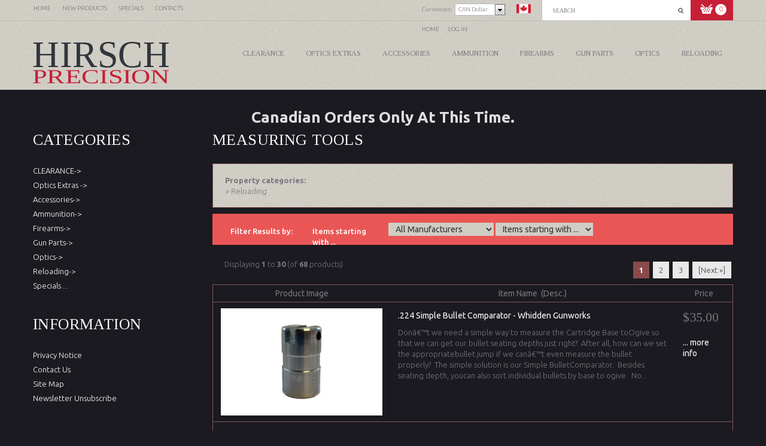

--- FILE ---
content_type: text/html; charset=utf-8
request_url: https://www.hirschprecision.com/index.php?main_page=index&cPath=306
body_size: 89767
content:
<!DOCTYPE html PUBLIC "-//W3C//DTD XHTML 1.0 Transitional//EN" "http://www.w3.org/TR/xhtml1/DTD/xhtml1-transitional.dtd">
<html xmlns="http://www.w3.org/1999/xhtml" dir="ltr" lang="en">
<head>
<title>Measuring Tools : Hirsch Precision Inc., Shooting Sports Supplies</title>
<meta http-equiv="Content-Type" content="text/html; charset=utf-8" />
<meta name="keywords" content="Ammunition Accessories Reloading Gun Parts Optics Firearms CLEARANCE Optics Extras Hirsch Precision, Lapua, RCBS, Forster, Sightron Optics , Nightforce Optics, Target Shooting, Sniper, Hunting, Brass, Bullets, Ammunition, Competition, Tactical, Reloading, Powder, Components, Long Range Shooting, Prone, Benchrest, Rimfire, Centerfire, Center Fire, 22LR, .22 LR, 22, Match, Smokeless Powder, IMR, Hodgdon, Varget, Reloading Dies Measuring Tools" />
<meta name="description" content="Hirsch Precision Inc. : Measuring Tools - Ammunition Accessories Reloading Gun Parts Optics Firearms CLEARANCE Optics Extras Hirsch Precision, Lapua, RCBS, Forster, Sightron Optics , Nightforce Optics, Target Shooting, Sniper, Hunting, Brass, Bullets, Ammunition, Competition, Tactical, Reloading, Powder, Components, Long Range Shooting, Prone, Benchrest, Rimfire, Centerfire, Center Fire, 22LR, .22 LR, 22, Match, Smokeless Powder, IMR, Hodgdon, Varget, Reloading Dies" />
<meta http-equiv="imagetoolbar" content="no" />
<meta name="author" content="The Zen Cart&reg; Team and others" />
<meta name="generator" content="shopping cart program by Zen Cart&reg;, http://www.zen-cart.com eCommerce" />

<meta name="viewport" content="width=device-width, initial-scale=1, user-scalable=yes"/>

<link rel="apple-touch-icon" sizes="180x180" href="/apple-touch-icon.png?v=jwE3bp9Lzv">
<link rel="icon" type="image/png" sizes="32x32" href="/favicon-32x32.png?v=jwE3bp9Lzv">
<link rel="icon" type="image/png" sizes="16x16" href="/favicon-16x16.png?v=jwE3bp9Lzv">
<link rel="manifest" href="/site.webmanifest?v=jwE3bp9Lzv">
<link rel="mask-icon" href="/safari-pinned-tab.svg?v=jwE3bp9Lzv" color="#5bbad5">
<link rel="shortcut icon" href="/favicon.ico?v=jwE3bp9Lzv">
<meta name="msapplication-TileColor" content="#da532c">
<meta name="theme-color" content="#ffffff">


<link href='//fonts.googleapis.com/css?family=Ubuntu:300' rel='stylesheet' type='text/css' />
<link href='//fonts.googleapis.com/css?family=Ubuntu:400' rel='stylesheet' type='text/css' />
<link href='//fonts.googleapis.com/css?family=Ubuntu:500' rel='stylesheet' type='text/css' />
<link href='//fonts.googleapis.com/css?family=Ubuntu:700' rel='stylesheet' type='text/css' />
<link href='//fonts.googleapis.com/css?family=Tinos:400' rel='stylesheet' type='text/css' />
<base href="https://www.hirschprecision.com/" />
<link rel="canonical" href="https://www.hirschprecision.com/index.php?main_page=index&amp;cPath=306" />
<link rel="stylesheet" type="text/css" href="includes/templates/theme839/css/stylesheet.css" />
<link rel="stylesheet" type="text/css" href="includes/templates/theme839/css/stylesheet_boxes.css" />
<link rel="stylesheet" type="text/css" href="includes/templates/theme839/css/stylesheet_css_buttons.css" />
<link rel="stylesheet" type="text/css" href="includes/templates/theme839/css/stylesheet_ezpages_footer_columns.css" />
<link rel="stylesheet" type="text/css" href="includes/templates/theme839/css/stylesheet_header_menu.css" />
<link rel="stylesheet" type="text/css" href="includes/templates/theme839/css/stylesheet_lightbox-0.5.css" />
<link rel="stylesheet" type="text/css" href="includes/templates/theme839/css/stylesheet_main.css" />
<link rel="stylesheet" type="text/css" href="includes/templates/theme839/css/stylesheet_mobile_menu.css" />
<link rel="stylesheet" type="text/css" href="includes/templates/theme839/css/stylesheet_social_media_icons.css" />
<link rel="stylesheet" type="text/css" href="includes/templates/theme839/css/stylesheet_tm.css" />
<link rel="stylesheet" type="text/css" href="includes/templates/theme839/css/stylesheet_tm_responsive.css" />
<link rel="stylesheet" type="text/css" href="includes/templates/theme839/css/stylesheet_tm_slicknavmenu.css" />
<link rel="stylesheet" type="text/css" media="print" href="includes/templates/theme839/css/print_stylesheet.css" />
<script src="https://code.jquery.com/jquery-3.5.1.min.js" integrity="sha256-9/aliU8dGd2tb6OSsuzixeV4y/faTqgFtohetphbbj0=" crossorigin="anonymous"></script>
<script type="text/javascript">window.jQuery || document.write(unescape('%3Cscript type="text/javascript" src="includes/templates/theme839/jscript/jquery.min.js"%3E%3C/script%3E'));</script>

<script type="text/javascript" src="includes/templates/theme839/jscript/jscript_google-analytics.js"></script>
<script type="text/javascript" src="includes/templates/theme839/jscript/jscript_jquery-1.7.1.min.js"></script>
<script type="text/javascript" src="includes/templates/theme839/jscript/jscript_jquery.mobilemenu.js"></script>
<script type="text/javascript" src="includes/templates/theme839/jscript/jscript_jquery.nivo.slider.pack.js"></script>
<script type="text/javascript" src="includes/templates/theme839/jscript/jscript_jquery.slicknav.min.js"></script>
<script type="text/javascript" src="includes/templates/theme839/jscript/jscript_script.js"></script>
<script type="text/javascript" src="includes/templates/theme839/jscript/jscript_xdropdown_menu.js"></script>
<script type="text/javascript" src="includes/templates/theme839/jscript/jscript_xeasyTooltip.js"></script>
<script type="text/javascript" src="includes/templates/theme839/jscript/jscript_xjquery.easing.1.3.js"></script>
<script type="text/javascript" src="includes/templates/theme839/jscript/jscript_xjquery.jqtransform.js"></script>
<script type="text/javascript" src="includes/templates/theme839/jscript/jscript_xjquery.lightbox-0.5.js"></script>
<script type="text/javascript" src="includes/modules/pages/index/jscript_index.js"></script>
<script>
if (typeof zcJS == "undefined" || !zcJS) {
  window.zcJS = { name: 'zcJS', version: '0.1.0.0' };
}

zcJS.ajax = function (options) {
  options.url = options.url.replace("&amp;", unescape("&amp;"));
  var deferred = jQuery.Deferred(function (d) {
      var securityToken = 'dd901f088db997373261cc73c390b87f';
      var defaults = {
          cache: false,
          type: 'POST',
          traditional: true,
          dataType: 'json',
          timeout: 5000,
          data: jQuery.extend(true,{
            securityToken: securityToken
        }, options.data)
      },
      settings = jQuery.extend(true, {}, defaults, options);
      if (typeof(console.log) == 'function') {
          console.log( settings );
      }

      d.done(settings.success);
      d.fail(settings.error);
      d.done(settings.complete);
      var jqXHRSettings = jQuery.extend(true, {}, settings, {
          success: function (response, textStatus, jqXHR) {
            d.resolve(response, textStatus, jqXHR);
          },
          error: function (jqXHR, textStatus, errorThrown) {
              if (window.console) {
                if (typeof(console.log) == 'function') {
                  console.log(jqXHR);
                }
              }
              d.reject(jqXHR, textStatus, errorThrown);
          },
          complete: d.resolve
      });
      jQuery.ajax(jqXHRSettings);
   }).fail(function(jqXHR, textStatus, errorThrown) {
   var response = jqXHR.getResponseHeader('status');
   var responseHtml = jqXHR.responseText;
   var contentType = jqXHR.getResponseHeader("content-type");
   switch (response)
     {
       case '403 Forbidden':
         var jsonResponse = JSON.parse(jqXHR.responseText);
         var errorType = jsonResponse.errorType;
         switch (errorType)
         {
           case 'ADMIN_BLOCK_WARNING':
           break;
           case 'AUTH_ERROR':
           break;
           case 'SECURITY_TOKEN':
           break;

           default:
             alert('An Internal Error of type '+errorType+' was received while processing an ajax call. The action you requested could not be completed.');
         }
       break;
       default:
        if (jqXHR.status === 200) {
            if (contentType.toLowerCase().indexOf("text/html") >= 0) {
                document.open();
                document.write(responseHtml);
                document.close();
            }
         }
     }
   });

  var promise = deferred.promise();
  return promise;
};
zcJS.timer = function (options) {
  var defaults = {
    interval: 10000,
    startEvent: null,
    intervalEvent: null,
    stopEvent: null

},
  settings = jQuery.extend(true, {}, defaults, options);

  var enabled = new Boolean(false);
  var timerId = 0;
  var mySelf;
  this.Start = function()
  {
      this.enabled = new Boolean(true);

      mySelf = this;
      mySelf.settings = settings;
      if (mySelf.enabled)
      {
          mySelf.timerId = setInterval(
          function()
          {
              if (mySelf.settings.intervalEvent)
              {
                mySelf.settings.intervalEvent(mySelf);
              }
          }, mySelf.settings.interval);
          if (mySelf.settings.startEvent)
          {
            mySelf.settings.startEvent(mySelf);
          }
      }
  };
  this.Stop = function()
  {
    mySelf.enabled = new Boolean(false);
    clearInterval(mySelf.timerId);
    if (mySelf.settings.stopEvent)
    {
      mySelf.settings.stopEvent(mySelf);
    }
  };
};

</script>

<link rel="stylesheet" type="text/css" href="includes/templates/theme839/css/zen_lightbox.css"><script type="text/javascript">
        if (typeof jQuery == 'undefined') {  
  document.write("<scr" + "ipt type=\"text/javascript\" src=\"//code.jquery.com/jquery-1.11.3.min.js\"></scr" + "ipt>");
  }
</script>
<script language="javascript" type="text/javascript"><!--
/*
	Slimbox v2.04 - The ultimate lightweight Lightbox clone for jQuery
	(c) 2007-2010 Christophe Beyls <http://www.digitalia.be>
	MIT-style license.
*/
eval(function(p,a,c,k,e,r){e=function(c){return(c<a?'':e(parseInt(c/a)))+((c=c%a)>35?String.fromCharCode(c+29):c.toString(36))};if(!''.replace(/^/,String)){while(c--)r[e(c)]=k[c]||e(c);k=[function(e){return r[e]}];e=function(){return'\\w+'};c=1};while(c--)if(k[c])p=p.replace(new RegExp('\\b'+e(c)+'\\b','g'),k[c]);return p}('(3(w){5 E=w(18),u,f,F=-1,n,x,D,v,y,L,r,m=!18.23,s=[],l=1r.24,k={},t=1f 19(),J=1f 19(),H,a,g,p,I,d,G,c,A,K;w(3(){w("25").1a(w([H=w(\'<Z 9="26" />\').12(C)[0],a=w(\'<Z 9="28" />\')[0],G=w(\'<Z 9="29" />\')[0]]).6("16","1s"));g=w(\'<Z 9="1t" />\').1u(a).1a(p=w(\'<Z 11="1g: 2a;" />\').1a([I=w(\'<a 9="2b" 1b="#" />\').12(B)[0],d=w(\'<a 9="2c" 1b="#" />\').12(e)[0]])[0])[0];c=w(\'<Z 9="2d" />\').1u(G).1a([w(\'<a 9="2e" 1b="#" />\').12(C)[0],A=w(\'<Z 9="2f" />\')[0],K=w(\'<Z 9="2g" />\')[0],w(\'<Z 11="2h: 2i;" />\')[0]])[0]});w.1h=3(O,N,M){u=w.2j({17:1i,1v:0.8,1j:1c,1k:1c,1l:"2k",1w:1x,1y:1x,1z:1c,1A:1c,1B:"19 {x} 2l {y}",1C:[27,2m,2n],1D:[2o,2p],1E:[2q,2r]},M);4(2s O=="2t"){O=[[O,N]];N=0}y=E.1F()+(E.X()/2);L=u.1w;r=u.1y;w(a).6({1d:1G.1H(0,y-(r/2)),Y:L,X:r,1m:-L/2}).1n();v=m||(H.1I&&(H.1I.1g!="2u"));4(v){H.11.1g="2v"}w(H).6("1J",u.1v).1K(u.1j);z();j(1);f=O;u.17=u.17&&(f.13>1);7 b(N)};w.2w.1h=3(M,P,O){P=P||3(Q){7[Q.1b,Q.2x]};O=O||3(){7 1L};5 N=1M;7 N.1N("12").12(3(){5 S=1M,U=0,T,Q=0,R;T=w.2y(N,3(W,V){7 O.2z(S,W,V)});2A(R=T.13;Q<R;++Q){4(T[Q]==S){U=Q}T[Q]=P(T[Q],Q)}7 w.1h(T,U,M)})};3 z(){5 N=E.2B(),M=E.Y();w([a,G]).6("1O",N+(M/2));4(v){w(H).6({1O:N,1d:E.1F(),Y:M,X:E.X()})}}3 j(M){4(M){w("2C").2D(m?"2E":"2F").1P(3(O,P){s[O]=[P,P.11.10];P.11.10="1e"})}1o{w.1P(s,3(O,P){P[0].11.10=P[1]});s=[]}5 N=M?"2G":"1N";E[N]("2H 2I",z);w(1r)[N]("2J",o)}3 o(O){5 N=O.2K,M=w.2L;7(M(N,u.1C)>=0)?C():(M(N,u.1E)>=0)?e():(M(N,u.1D)>=0)?B():1Q}3 B(){7 b(x)}3 e(){7 b(D)}3 b(M){4(M>=0){F=M;n=f[F][0];x=(F||(u.17?f.13:0))-1;D=((F+1)%f.13)||(u.17?0:-1);q();a.1R="2M";k=1f 19();k.1S=i;k.14=n}7 1i}3 i(){a.1R="";5 b=18.2N-15;5 c=18.2O-20;5 e=(b>c)?c:b;5 j=k.Y;5 l=k.X;4(j>l){l=e*l/j;j=e}1o{j=e*j/l;l=e}4(k.Y>j||k.X>l){$(g).6({1T:"1U("+n+")",2P:""+j+"1V "+l+"1V",10:"1e",16:"2Q"});$(p).Y(j);$([p,I,d]).X(l)}1o{$(g).6({1T:"1U("+n+")",10:"1e",16:""});$(p).Y(k.Y);$([p,I,d]).X(k.X)}$(\'#1t\').6(\'2R-2S\',\'2T\');w(A).1W(f[F][1]||"");w(K).1W((((f.13>1)&&u.1B)||"").1X(/{x}/,F+1).1X(/{y}/,f.13));4(x>=0){t.14=f[x][0]}4(D>=0){J.14=f[D][0]}L=g.1Y;r=g.1p;5 M=1G.1H(0,y-(r/2));4(a.1p!=r){w(a).1q({X:r,1d:M},u.1k,u.1l)}4(a.1Y!=L){w(a).1q({Y:L,1m:-L/2},u.1k,u.1l)}w(a).2U(3(){w(G).6({Y:L,1d:M+r,1m:-L/2,10:"1e",16:""});w(g).6({16:"1s",10:"",1J:""}).1K(u.1z,h)})}3 h(){4(x>=0){w(I).1n()}4(D>=0){w(d).1n()}w(c).6("1Z",-c.1p).1q({1Z:0},u.1A);G.11.10=""}3 q(){k.1S=1Q;k.14=t.14=J.14=n;w([a,g,c]).21(1L);w([I,d,g,G]).22()}3 C(){4(F>=0){q();F=x=D=-1;w(a).22();w(H).21().2V(u.1j,j)}7 1i}})(2W);',62,183,'|||function|if|var|css|return||id||||||||||||||||||||||||||||||||||||||||||||||||||height|width|div|visibility|style|click|length|src||display|loop|window|Image|append|href|400|top|hidden|new|position|slimbox|false|overlayFadeDuration|resizeDuration|resizeEasing|marginLeft|show|else|offsetHeight|animate|document|none|lbImage|appendTo|overlayOpacity|initialWidth|250|initialHeight|imageFadeDuration|captionAnimationDuration|counterText|closeKeys|previousKeys|nextKeys|scrollTop|Math|max|currentStyle|opacity|fadeIn|true|this|unbind|left|each|null|className|onload|backgroundImage|url|px|html|replace|offsetWidth|marginTop||stop|hide|XMLHttpRequest|documentElement|body|lbOverlay||lbCenter|lbBottomContainer|relative|lbPrevLink|lbNextLink|lbBottom|lbCloseLink|lbCaption|lbNumber|clear|both|extend|swing|of|88|67|37|80|39|78|typeof|string|fixed|absolute|fn|title|grep|call|for|scrollLeft|object|add|select|embed|bind|scroll|resize|keydown|which|inArray|lbLoading|innerWidth|innerHeight|backgroundSize|block|background|size|contain|queue|fadeOut|jQuery'.split('|'),0,{}))
// AUTOLOAD CODE BLOCK (MAY BE CHANGED OR REMOVED)
if (!/android|iphone|ipod|series60|symbian|windows ce|blackberry/i.test(navigator.userAgent)) {
	jQuery(function($) {
		$("a[rel^='lightbox']").slimbox({/* Put custom options here */
		
				loop: false,
				initialWidth: 100, //1024
				initialHeight: 100, //768
				overlayOpacity: 0.8,
				overlayFadeDuration: 800,
				resizeDuration: 400,
				resizeEasing: "easeOutElastic",
				imageFadeDuration: 400,
				counterText: "<strong>{x}</strong> of <strong>{y}</strong>",
				previousKeys: [37, 80, 16],
				nextKeys: [39, 78, 17],
				closeKeys: [27, 70],
				captionAnimationDuration: 0,
		
		}, null, function(el) {
			return (this == el) || ((this.rel.length > 8) && (this.rel == el.rel));
		});
	});
}
jQuery(function($) {
        $("a[rel^='lightbox']").slimbox({overlayOpacity:0.8,overlayFadeDuration:400,resizeDuration:400,resizeTransition:false,initialWidth:250,initialHeight:250,imageFadeDuration:400,captionAnimationDuration:200,counterText:"Image {x} of {y}",closeKeys:[27,88,67],previousKeys:[37,80],nextKeys:[39,78]}, function(el) 
        {
                return [el.href, el.title /* + '<br /><a href="' + el.href + '">Download this image</a>'*/];
        }, function(el) {
                return (this == el) || ((this.rel.length > 8) && (this.rel == el.rel));
        });
        $('#lbPrevLink').addClass('prevNoHover'); $('#lbNextLink').addClass('nextNoHover');});
//--></script>

<!--[if IE]>
<script type="text/javascript" src="catalog/view/javascript/jquery/fancybox/jquery.fancybox-1.3.4-iefix.js"></script>
<![endif]--> 
<!--[if lt IE 8]><div style='clear:both;height:59px;padding:0 15px 0 15px;position:relative;z-index:10000;text-align:center;'><a href="http://www.microsoft.com/windows/internet-explorer/default.aspx?ocid=ie6_countdown_bannercode"><img src="http://storage.ie6countdown.com/assets/100/images/banners/warning_bar_0000_us.jpg" border="0" height="42" width="820" alt="You are using an outdated browser. For a faster, safer browsing experience, upgrade for free today." /></a></div><![endif]-->

<div id="fb-root"></div>
<script>(function(d, s, id) {
  var js, fjs = d.getElementsByTagName(s)[0];
  if (d.getElementById(id)) return;
  js = d.createElement(s); js.id = id;
  js.src = "//connect.facebook.net/en_GB/all.js#xfbml=1";
  fjs.parentNode.insertBefore(js, fjs);
}(document, 'script', 'facebook-jssdk'));</script>
<script type="text/javascript" src="//assets.pinterest.com/js/pinit.js"></script>
<script type="text/javascript" src="https://apis.google.com/js/plusone.js"></script>
<script type="text/javascript">
	$(document).ready(function(){
		$("a.tooltips").easyTooltip();
	});
	$(function(){
    $('.currencies').jqTransform({imgPath:'//images/'}).css('display', 'block');
 	});
</script>
<script type="text/javascript">
$(function(){
   $('.currencies form').jqTransform({imgPath:'jqtransformplugin/img/'});
});
</script>
<script type="text/javascript">
$(function(){
	$(document).ready(function(){
		$(".cart a.on").click(function(){
			$(this).toggleClass("active");
		});
	});
});
</script>
<script type="text/javascript">
	$(document).ready(function(){
		$('.cart .cart-down, .cart .none').hide();
		$('.cart').hover(function(){
			$('.cart .cart-down, .cart .none').stop(true, true).slideDown(400);
			},function(){
			$('.cart .cart-down, .cart .none').stop(true, true).delay(400).slideUp(300);
		});
	});
</script>
<script type="text/javascript">
   $(function() {
	 $('.messageStackSuccess').delay(5000).fadeOut('slow');
	});
</script>
<script TYPE="text/javascript">
  $(document).ready(function(){
   $('#navEZPagesTop').mobileMenu({
      defaultText: 'Navigate to...',
      className: 'select-menu',
      subMenuDash: '&ndash;'
    });
   $('#dropMenu .level1').slicknav({
      label:'Categories',
      prependTo: '#dropMenu',
      closedSymbol:'+',
      openedSymbol:'−',
      allowParentLinks: true
    });
 })
</script>
</head>


<body id="indexBody">

<!-- ========== HEADER ========== -->





<div class="header-width">
  <div class="extra">
  <div class="main-width">
    <div id="header">
        <div class="menu">
            <!-- ========== MENU ========== -->
                            <div id="navEZPagesTop"> 
  <ul>  
      
                <li class="  first">  
                    <a href="https://www.hirschprecision.com/index.php?main_page=index">  
                        <span class="corner"></span> 
                        <span>  
                            <span>Home</span>  
                        </span>  
                    </a>  
                </li>  
              
                <li class="  ">  
                    <a href="https://www.hirschprecision.com/index.php?main_page=products_new">  
                        <span class="corner"></span> 
                        <span>  
                            <span>New products</span>  
                        </span>  
                    </a>  
                </li>  
              
                <li class="  ">  
                    <a href="https://www.hirschprecision.com/index.php?main_page=specials">  
                        <span class="corner"></span> 
                        <span>  
                            <span>Specials</span>  
                        </span>  
                    </a>  
                </li>  
              
                <li class=" last ">  
                    <a href="https://www.hirschprecision.com/index.php?main_page=contact_us">  
                        <span class="corner"></span> 
                        <span>  
                            <span>Contacts</span>  
                        </span>  
                    </a>  
                </li>  
              
  </ul>
</div>

                        <!-- ========================== -->
        </div>
        <div class="lang">
            <!-- ========== LANGUAGES ========== -->        
                <a href="https://www.hirschprecision.com/index.php?main_page=index&amp;cPath=306&amp;language=en"><img src="includes/languages/english/images/icon.gif" alt="English" title="English" width="24" height="15"  style="vertical-align:middle;" /></a>            <!-- =============================== -->
        </div>
        <div class="currencies">
            <!-- ========== CURRENCIES ========= -->
                                                                <form name="currencies" action="https://www.hirschprecision.com/index.php?main_page=index" method="get">                    <div>
                        <span class="label">Currencies: &nbsp;</span>
                
                                                <select rel="dropdown" id="select-currency" name="currency" class="select" onchange="this.form.submit();">
  <option value="CAD" selected="selected">CAN Dollar</option>
</select>
<input type="hidden" name="main_page" value="index" /><input type="hidden" name="cPath" value="306" />                    </div>
                </form>
            <!-- ====================================== -->
        </div>
        <div class="clear"></div>
        <div class="cart">
            <!-- ========== SHOPPING CART ========== -->
                                <a class="on" href="https://www.hirschprecision.com/index.php?main_page=shopping_cart"><span class="count">0</span></a> 
                <div class="none"> Your cart is empty.</div>            <!-- =================================== -->
        </div>
        <div id="head-search">
          <!-- ========== SEARCH ========== -->
          <form name="quick_find_header" action="https://www.hirschprecision.com/index.php?main_page=advanced_search_result" method="get">              <div>
                <input type="hidden" name="main_page" value="advanced_search_result" /><input type="hidden" name="search_in_description" value="1" />                <input type="text" name="keyword" value="Search" class="input1" onblur="if(this.value=='') this.value='Search'" onfocus="if(this.value =='Search' ) this.value=''" />                <span class="input2"><input class="cssButton submit_button button  search" onmouseover="this.className='cssButtonHover  search searchHover'" onmouseout="this.className='cssButton submit_button button  search'" type="submit" value="Search" /></span>          
              </div>
              </form>
          <!-- ============================ -->
        </div>
        <div class="navigation">
            <!-- ========== NAVIGATION LINKS ========== -->
                <a class="frst " href="https://www.hirschprecision.com/">Home</a>
                                <a class="" href="https://www.hirschprecision.com/index.php?main_page=login">Log In</a>  
                  
                            <!-- ====================================== -->
        </div>
        <div class="phone">
        	        </div>
        <div class="clear"></div>
		<div class="logo">
            <!-- ========== LOGO ========== -->
                <a href="https://www.hirschprecision.com/index.php?main_page=index"><img src="includes/templates/theme839/images/logo.png" alt="" width="227" height="70" /></a>
            <!-- ========================== -->
        </div>
        <div class="clear"><br /></div>        
        <div class="categories">
        	<!--bof-drop down menu display-->
				<!-- menu area -->

<div id="dropMenuWrapper">
  <div id="dropMenu">
    <ul class="level1">
<li class="submenu"><a href="https://www.hirschprecision.com/index.php?main_page=index&amp;cPath=572">CLEARANCE</a><ul class="level2"><li class="submenu">
	<a href="https://www.hirschprecision.com/index.php?main_page=index&amp;cPath=577">Ammunition</a><ul class="level3"><li>
	
	<a href="https://www.hirschprecision.com/index.php?main_page=index&amp;cPath=580">Centerfire</a></li><li>
	
	<a href="https://www.hirschprecision.com/index.php?main_page=index&amp;cPath=581">Rimfire</a></li></ul></li><li>
	<a href="https://www.hirschprecision.com/index.php?main_page=index&amp;cPath=573">Chronographs</a></li><li>
	<a href="https://www.hirschprecision.com/index.php?main_page=index&amp;cPath=574">Kahles DSC</a></li><li class="submenu">
	<a href="https://www.hirschprecision.com/index.php?main_page=index&amp;cPath=576">Reloading</a><ul class="level3"><li>
	
	<a href="https://www.hirschprecision.com/index.php?main_page=index&amp;cPath=578">Brass</a></li><li>
	
	<a href="https://www.hirschprecision.com/index.php?main_page=index&amp;cPath=579">Bullets</a></li></ul></li><li>
	<a href="https://www.hirschprecision.com/index.php?main_page=index&amp;cPath=575">SWAROVSKI DSC</a></li></ul></li><li class="submenu"><a href="https://www.hirschprecision.com/index.php?main_page=index&amp;cPath=595">Optics Extras </a><ul class="level2"><li>
	<a href="https://www.hirschprecision.com/index.php?main_page=index&amp;cPath=597">Accessories</a></li><li>
	<a href="https://www.hirschprecision.com/index.php?main_page=index&amp;cPath=598">Flashlight</a></li><li>
	<a href="https://www.hirschprecision.com/index.php?main_page=index&amp;cPath=599">Parts</a></li><li>
	<a href="https://www.hirschprecision.com/index.php?main_page=index&amp;cPath=600">Polarizer</a></li><li>
	<a href="https://www.hirschprecision.com/index.php?main_page=index&amp;cPath=601">Rail</a></li><li>
	<a href="https://www.hirschprecision.com/index.php?main_page=index&amp;cPath=602">Reflex Mount</a></li><li>
	<a href="https://www.hirschprecision.com/index.php?main_page=index&amp;cPath=634">RF Batteries</a></li><li>
	<a href="https://www.hirschprecision.com/index.php?main_page=index&amp;cPath=603">Scope Bases</a></li><li>
	<a href="https://www.hirschprecision.com/index.php?main_page=index&amp;cPath=604">Scope Caps</a></li><li>
	<a href="https://www.hirschprecision.com/index.php?main_page=index&amp;cPath=605">Scope Mounts</a></li><li>
	<a href="https://www.hirschprecision.com/index.php?main_page=index&amp;cPath=606">Scope Parts</a></li><li>
	<a href="https://www.hirschprecision.com/index.php?main_page=index&amp;cPath=607">Scope Rings</a></li><li>
	<a href="https://www.hirschprecision.com/index.php?main_page=index&amp;cPath=608">Service</a></li><li>
	<a href="https://www.hirschprecision.com/index.php?main_page=index&amp;cPath=612">Spotter Stands</a></li><li>
	<a href="https://www.hirschprecision.com/index.php?main_page=index&amp;cPath=609">Sunshades</a></li><li>
	<a href="https://www.hirschprecision.com/index.php?main_page=index&amp;cPath=610">Tools</a></li><li>
	<a href="https://www.hirschprecision.com/index.php?main_page=index&amp;cPath=613">Triggercam</a></li><li>
	<a href="https://www.hirschprecision.com/index.php?main_page=index&amp;cPath=611">Tripods</a></li></ul></li><li class="submenu"><a href="https://www.hirschprecision.com/index.php?main_page=index&amp;cPath=99">Accessories</a><ul class="level2"><li>
	<a href="https://www.hirschprecision.com/index.php?main_page=index&amp;cPath=109">Accessories</a></li><li>
	<a href="https://www.hirschprecision.com/index.php?main_page=index&amp;cPath=297">Bags & Mats</a></li><li>
	<a href="https://www.hirschprecision.com/index.php?main_page=index&amp;cPath=294">Bipods</a></li><li>
	<a href="https://www.hirschprecision.com/index.php?main_page=index&amp;cPath=186">Books</a></li><li>
	<a href="https://www.hirschprecision.com/index.php?main_page=index&amp;cPath=315">Chamber Flags</a></li><li>
	<a href="https://www.hirschprecision.com/index.php?main_page=index&amp;cPath=114">Chronographs</a></li><li>
	<a href="https://www.hirschprecision.com/index.php?main_page=index&amp;cPath=359">Cleaning</a></li><li>
	<a href="https://www.hirschprecision.com/index.php?main_page=index&amp;cPath=112">Clothing</a></li><li>
	<a href="https://www.hirschprecision.com/index.php?main_page=index&amp;cPath=200">Coffee</a></li><li>
	<a href="https://www.hirschprecision.com/index.php?main_page=index&amp;cPath=292">Databook Covers</a></li><li>
	<a href="https://www.hirschprecision.com/index.php?main_page=index&amp;cPath=463">Fix It Sticks</a></li><li>
	<a href="https://www.hirschprecision.com/index.php?main_page=index&amp;cPath=357">Flashlight</a></li><li>
	<a href="https://www.hirschprecision.com/index.php?main_page=index&amp;cPath=234">LabRadar</a></li><li>
	<a href="https://www.hirschprecision.com/index.php?main_page=index&amp;cPath=319">Scope Parts</a></li><li>
	<a href="https://www.hirschprecision.com/index.php?main_page=index&amp;cPath=473">Shot Timer</a></li><li>
	<a href="https://www.hirschprecision.com/index.php?main_page=index&amp;cPath=330">Sling</a></li><li>
	<a href="https://www.hirschprecision.com/index.php?main_page=index&amp;cPath=111">Software</a></li><li>
	<a href="https://www.hirschprecision.com/index.php?main_page=index&amp;cPath=110">Tools</a></li><li>
	<a href="https://www.hirschprecision.com/index.php?main_page=index&amp;cPath=358">Trail Cam</a></li><li>
	<a href="https://www.hirschprecision.com/index.php?main_page=index&amp;cPath=375">Tripods</a></li><li>
	<a href="https://www.hirschprecision.com/index.php?main_page=index&amp;cPath=207">Wind Meters</a></li><li>
	<a href="https://www.hirschprecision.com/index.php?main_page=index&amp;cPath=331">Wipes</a></li></ul></li><li class="submenu"><a href="https://www.hirschprecision.com/index.php?main_page=index&amp;cPath=98">Ammunition</a><ul class="level2"><li>
	<a href="https://www.hirschprecision.com/index.php?main_page=index&amp;cPath=106">Centrefire</a></li><li>
	<a href="https://www.hirschprecision.com/index.php?main_page=index&amp;cPath=317">Centrefire Hunt</a></li><li>
	<a href="https://www.hirschprecision.com/index.php?main_page=index&amp;cPath=105">Rimfire</a></li></ul></li><li class="submenu"><a href="https://www.hirschprecision.com/index.php?main_page=index&amp;cPath=104">Firearms</a><ul class="level2"><li>
	<a href="https://www.hirschprecision.com/index.php?main_page=index&amp;cPath=398">Actions</a></li><li>
	<a href="https://www.hirschprecision.com/index.php?main_page=index&amp;cPath=531">Barrels</a></li><li>
	<a href="https://www.hirschprecision.com/index.php?main_page=index&amp;cPath=139">Rifles</a></li></ul></li><li class="submenu"><a href="https://www.hirschprecision.com/index.php?main_page=index&amp;cPath=101">Gun Parts</a><ul class="level2"><li>
	<a href="https://www.hirschprecision.com/index.php?main_page=index&amp;cPath=155">Accessories</a></li><li>
	<a href="https://www.hirschprecision.com/index.php?main_page=index&amp;cPath=596">Action Parts</a></li><li>
	<a href="https://www.hirschprecision.com/index.php?main_page=index&amp;cPath=124">Actions</a></li><li>
	<a href="https://www.hirschprecision.com/index.php?main_page=index&amp;cPath=496">ARCA Rails</a></li><li>
	<a href="https://www.hirschprecision.com/index.php?main_page=index&amp;cPath=468">Barrel Tuner</a></li><li>
	<a href="https://www.hirschprecision.com/index.php?main_page=index&amp;cPath=125">Barrels</a></li><li>
	<a href="https://www.hirschprecision.com/index.php?main_page=index&amp;cPath=214">Bipods</a></li><li>
	<a href="https://www.hirschprecision.com/index.php?main_page=index&amp;cPath=476">Bottom Metal</a></li><li>
	<a href="https://www.hirschprecision.com/index.php?main_page=index&amp;cPath=470">Chassis</a></li><li>
	<a href="https://www.hirschprecision.com/index.php?main_page=index&amp;cPath=260">Grips</a></li><li>
	<a href="https://www.hirschprecision.com/index.php?main_page=index&amp;cPath=123">Magazines</a></li><li>
	<a href="https://www.hirschprecision.com/index.php?main_page=index&amp;cPath=282">MDT Chassis</a></li><li>
	<a href="https://www.hirschprecision.com/index.php?main_page=index&amp;cPath=290">Muzzle Brakes</a></li><li>
	<a href="https://www.hirschprecision.com/index.php?main_page=index&amp;cPath=495">Rail</a></li><li>
	<a href="https://www.hirschprecision.com/index.php?main_page=index&amp;cPath=289">Recoil Lugs</a></li><li>
	<a href="https://www.hirschprecision.com/index.php?main_page=index&amp;cPath=478">Scope</a></li><li>
	<a href="https://www.hirschprecision.com/index.php?main_page=index&amp;cPath=374">Scope Bases</a></li><li>
	<a href="https://www.hirschprecision.com/index.php?main_page=index&amp;cPath=506">Scope Mounts</a></li><li>
	<a href="https://www.hirschprecision.com/index.php?main_page=index&amp;cPath=505">Scope Rings</a></li><li>
	<a href="https://www.hirschprecision.com/index.php?main_page=index&amp;cPath=469">Stock Hardware</a></li><li>
	<a href="https://www.hirschprecision.com/index.php?main_page=index&amp;cPath=128">Stocks</a></li><li>
	<a href="https://www.hirschprecision.com/index.php?main_page=index&amp;cPath=164">Tools</a></li><li>
	<a href="https://www.hirschprecision.com/index.php?main_page=index&amp;cPath=127">Triggers</a></li><li>
	<a href="https://www.hirschprecision.com/index.php?main_page=index&amp;cPath=467">TriggerTech</a></li><li>
	<a href="https://www.hirschprecision.com/index.php?main_page=index&amp;cPath=480">Tuner Brake</a></li><li>
	<a href="https://www.hirschprecision.com/index.php?main_page=index&amp;cPath=497">Weights</a></li></ul></li><li class="submenu"><a href="https://www.hirschprecision.com/index.php?main_page=index&amp;cPath=102">Optics</a><ul class="level2"><li>
	<a href="https://www.hirschprecision.com/index.php?main_page=index&amp;cPath=134">Accessories</a></li><li>
	<a href="https://www.hirschprecision.com/index.php?main_page=index&amp;cPath=137">Binoculars</a></li><li>
	<a href="https://www.hirschprecision.com/index.php?main_page=index&amp;cPath=399">Equipment</a></li><li>
	<a href="https://www.hirschprecision.com/index.php?main_page=index&amp;cPath=382">Eyepiece</a></li><li>
	<a href="https://www.hirschprecision.com/index.php?main_page=index&amp;cPath=394">Mount</a></li><li>
	<a href="https://www.hirschprecision.com/index.php?main_page=index&amp;cPath=462">Night Vision</a></li><li>
	<a href="https://www.hirschprecision.com/index.php?main_page=index&amp;cPath=347">Polarizer</a></li><li>
	<a href="https://www.hirschprecision.com/index.php?main_page=index&amp;cPath=348">Prisms</a></li><li>
	<a href="https://www.hirschprecision.com/index.php?main_page=index&amp;cPath=345">Rail</a></li><li>
	<a href="https://www.hirschprecision.com/index.php?main_page=index&amp;cPath=202">Rangefinder</a></li><li>
	<a href="https://www.hirschprecision.com/index.php?main_page=index&amp;cPath=188">Reflex</a></li><li>
	<a href="https://www.hirschprecision.com/index.php?main_page=index&amp;cPath=216">Reflex Mount</a></li><li>
	<a href="https://www.hirschprecision.com/index.php?main_page=index&amp;cPath=391">Scope</a></li><li>
	<a href="https://www.hirschprecision.com/index.php?main_page=index&amp;cPath=129">Scope Bases</a></li><li>
	<a href="https://www.hirschprecision.com/index.php?main_page=index&amp;cPath=552">Scope Caps</a></li><li class="submenu">
	<a href="https://www.hirschprecision.com/index.php?main_page=index&amp;cPath=499">Scope Mounts</a><ul class="level3"><li>
	
	<a href="https://www.hirschprecision.com/index.php?main_page=index&amp;cPath=408">Scope Mount</a></li></ul></li><li>
	<a href="https://www.hirschprecision.com/index.php?main_page=index&amp;cPath=131">Scope Parts</a></li><li>
	<a href="https://www.hirschprecision.com/index.php?main_page=index&amp;cPath=130">Scope Rings</a></li><li>
	<a href="https://www.hirschprecision.com/index.php?main_page=index&amp;cPath=135">Scopes</a></li><li>
	<a href="https://www.hirschprecision.com/index.php?main_page=index&amp;cPath=466">Sightron</a></li><li>
	<a href="https://www.hirschprecision.com/index.php?main_page=index&amp;cPath=133">Spotting Scopes</a></li><li>
	<a href="https://www.hirschprecision.com/index.php?main_page=index&amp;cPath=324">Sunshades</a></li><li>
	<a href="https://www.hirschprecision.com/index.php?main_page=index&amp;cPath=163">Tools</a></li><li>
	<a href="https://www.hirschprecision.com/index.php?main_page=index&amp;cPath=388">Tripods</a></li></ul></li><li class="submenu"><a href="https://www.hirschprecision.com/index.php?main_page=index&amp;cPath=100">Reloading</a><ul class="level2"><li>
	<a href="https://www.hirschprecision.com/index.php?main_page=index&amp;cPath=162">Accessories</a></li><li>
	<a href="https://www.hirschprecision.com/index.php?main_page=index&amp;cPath=115">Brass</a></li><li>
	<a href="https://www.hirschprecision.com/index.php?main_page=index&amp;cPath=362">Brass Cleaning</a></li><li>
	<a href="https://www.hirschprecision.com/index.php?main_page=index&amp;cPath=307">Bullet Pullers</a></li><li>
	<a href="https://www.hirschprecision.com/index.php?main_page=index&amp;cPath=280">Bullets</a></li><li>
	<a href="https://www.hirschprecision.com/index.php?main_page=index&amp;cPath=120">Bushings</a></li><li class="submenu">
	<a href="https://www.hirschprecision.com/index.php?main_page=index&amp;cPath=304">Case Prep</a><ul class="level3"><li>
	
	<a href="https://www.hirschprecision.com/index.php?main_page=index&amp;cPath=475">Case Prep</a></li></ul></li><li>
	<a href="https://www.hirschprecision.com/index.php?main_page=index&amp;cPath=287">Dies</a></li><li>
	<a href="https://www.hirschprecision.com/index.php?main_page=index&amp;cPath=117">Equipment</a></li><li>
	<a href="https://www.hirschprecision.com/index.php?main_page=index&amp;cPath=306">Measuring Tools</a></li><li>
	<a href="https://www.hirschprecision.com/index.php?main_page=index&amp;cPath=471">Mount</a></li><li>
	<a href="https://www.hirschprecision.com/index.php?main_page=index&amp;cPath=320">Parts</a></li><li>
	<a href="https://www.hirschprecision.com/index.php?main_page=index&amp;cPath=122">Powder</a></li><li>
	<a href="https://www.hirschprecision.com/index.php?main_page=index&amp;cPath=308">Presses</a></li><li>
	<a href="https://www.hirschprecision.com/index.php?main_page=index&amp;cPath=568">Primers</a></li><li>
	<a href="https://www.hirschprecision.com/index.php?main_page=index&amp;cPath=569">Psrts</a></li><li>
	<a href="https://www.hirschprecision.com/index.php?main_page=index&amp;cPath=558">Reamer</a></li><li>
	<a href="https://www.hirschprecision.com/index.php?main_page=index&amp;cPath=570">Scopes</a></li><li>
	<a href="https://www.hirschprecision.com/index.php?main_page=index&amp;cPath=310">Shellholders</a></li><li>
	<a href="https://www.hirschprecision.com/index.php?main_page=index&amp;cPath=571">Stocks</a></li><li>
	<a href="https://www.hirschprecision.com/index.php?main_page=index&amp;cPath=395">Tools</a></li><li>
	<a href="https://www.hirschprecision.com/index.php?main_page=index&amp;cPath=305">Trays & Boxes</a></li></ul></li>    </ul>
  </div>
</div>
<div class="clearBoth"></div>
			<!--eof-drop down menu display-->
        </div>
    </div>
   </div>
  </div>
</div>
<div class="clear"></div>

	   




	<!-- ========== CATEGORIES TABS ========= -->
			<!-- ==================================== -->
                
    
<!-- ============================ -->

      <div class="middle-content">
  <div class="extra">
    <div class="main-width">
	   <h1 style="text-align:center;color:#DDD;line-height: 1.2em;">Canadian Orders Only At This Time.</h1>
            <table border="0" cellspacing="0" cellpadding="0" width="100%" id="contentMainWrapper">
        <tr>
                    <td id="column-left" style="width:270px;"><div style="width:270px;">
                             <!--// bof: categories //-->
        <div class="box" id="categories" style="width:270;">


										
											<div class="box-head">
												Categories											</div>
			
											<div class="box-body">
												<div id="categoriesContent" class="sideBoxContent">
<ul>
<li class="category-top_un"><span class="top-span"><a class="category-top_un" href="https://www.hirschprecision.com/index.php?main_page=index&amp;cPath=572"><span class="category-subs-parent">CLEARANCE-&gt;</span></a></span></li><li class="category-top"><span class="top-span"><a class="category-top" href="https://www.hirschprecision.com/index.php?main_page=index&amp;cPath=595"><span class="category-subs-parent">Optics Extras -&gt;</span></a></span></li><li class="category-top"><span class="top-span"><a class="category-top" href="https://www.hirschprecision.com/index.php?main_page=index&amp;cPath=99"><span class="category-subs-parent">Accessories-&gt;</span></a></span></li><li class="category-top"><span class="top-span"><a class="category-top" href="https://www.hirschprecision.com/index.php?main_page=index&amp;cPath=98"><span class="category-subs-parent">Ammunition-&gt;</span></a></span></li><li class="category-top"><span class="top-span"><a class="category-top" href="https://www.hirschprecision.com/index.php?main_page=index&amp;cPath=104"><span class="category-subs-parent">Firearms-&gt;</span></a></span></li><li class="category-top"><span class="top-span"><a class="category-top" href="https://www.hirschprecision.com/index.php?main_page=index&amp;cPath=101"><span class="category-subs-parent">Gun Parts-&gt;</span></a></span></li><li class="category-top"><span class="top-span"><a class="category-top" href="https://www.hirschprecision.com/index.php?main_page=index&amp;cPath=102"><span class="category-subs-parent">Optics-&gt;</span></a></span></li><li class="category-top"><span class="top-span"><a class="category-top" href="https://www.hirschprecision.com/index.php?main_page=index&amp;cPath=100"><span class="category-subs-parent">Reloading-&gt;</span></a></span></li></ul>
<div id="catBoxDivider"></div>
<div class="box_body_2"><ul><li><a class="category-links" href="https://www.hirschprecision.com/index.php?main_page=specials">Specials ...</a></li>
</ul></div></div>											</div> 
			

            
        </div>
<!--// eof: categories //-->
<!--// bof: information //-->
        <div class="box" id="information" style="width:270;">


										
											<div class="box-head">
												Information											</div>
			
											<div class="box-body">
												<div id="informationContent" class="sideBoxContent">
<ul style="margin: 0; padding: 0; list-style-type: none;">
<li><a href="https://www.hirschprecision.com/index.php?main_page=privacy">Privacy Notice</a></li>
<li><a href="https://www.hirschprecision.com/index.php?main_page=contact_us">Contact Us</a></li>
<li><a href="https://www.hirschprecision.com/index.php?main_page=site_map">Site Map</a></li>
<li><a href="https://www.hirschprecision.com/index.php?main_page=unsubscribe">Newsletter Unsubscribe</a></li>
</ul>
</div>											</div> 
			

            
        </div>
<!--// eof: information //-->
            </div></td>
                    <td id="column-center" valign="top"><div class="column-center-padding"> 
              
              <!--content_center--> 
              
              <!-- bof breadcrumb -->
                            <!-- eof breadcrumb --> 
              
              <!-- bof upload alerts -->
                            <!-- eof upload alerts -->
              
              <div class="centerColumn" id="indexProductList">

<h1 id="productListHeading">Measuring Tools</h1>


<div class="tie3 text2 tie-margin1">
	<div class="tie3-indent">
	<div class="wrapper">
	<strong class="title">Property categories:</strong><br />
	<div class="fleft">
			</div>
	<div class="fleft" id="indexProductListCatDescription">
	</div>

		
		<div id="indexProductListCatDescription" class="content_desc"> > Reloading </div>
	
</div>

	</div>
</div>



<div class="tie2">
	<div class="tie2-indent">


<form name="filter" action="https://www.hirschprecision.com/index.php?main_page=index" method="get"><label class="inputLabel">Filter Results by:</label><input type="hidden" name="main_page" value="index" />

<input type="hidden" name="cPath" value="306" /><input type="hidden" name="sort" value="20a" /><select rel="dropdown" id="select-filter_id" name="filter_id" onchange="this.form.submit()">
  <option value="" selected="selected">All Manufacturers</option>
  <option value="121">21st Century Shooting</option>
  <option value="21">Forster</option>
  <option value="54">Frankford Arsenal</option>
  <option value="25">Hornady</option>
  <option value="37">RCBS</option>
  <option value="50">Whidden</option>
</select>
<label class="inputLabel sr-only" for="select-alpha_filter_id">Items starting with ...</label><select rel="dropdown" id="select-alpha_filter_id" name="alpha_filter_id" onchange="this.form.submit()">
  <option value="0">Items starting with ...</option>
  <option value="65">A</option>
  <option value="66">B</option>
  <option value="67">C</option>
  <option value="68">D</option>
  <option value="69">E</option>
  <option value="70">F</option>
  <option value="71">G</option>
  <option value="72">H</option>
  <option value="73">I</option>
  <option value="74">J</option>
  <option value="75">K</option>
  <option value="76">L</option>
  <option value="77">M</option>
  <option value="78">N</option>
  <option value="79">O</option>
  <option value="80">P</option>
  <option value="81">Q</option>
  <option value="82">R</option>
  <option value="83">S</option>
  <option value="84">T</option>
  <option value="85">U</option>
  <option value="86">V</option>
  <option value="87">W</option>
  <option value="88">X</option>
  <option value="89">Y</option>
  <option value="90">Z</option>
  <option value="48">0</option>
  <option value="49">1</option>
  <option value="50">2</option>
  <option value="51">3</option>
  <option value="52">4</option>
  <option value="53">5</option>
  <option value="54">6</option>
  <option value="55">7</option>
  <option value="56">8</option>
  <option value="57">9</option>
</select>
</form>
	</div>
</div>

<br class="clearBoth" />

<div id="productListing">

<div id="productsListingListingTopLinks" class="navSplitPagesLinks forward"> &nbsp;<strong class="current" aria-current="true" aria-label="Current Page, Page 1">1</strong>&nbsp;&nbsp;<a href="https://www.hirschprecision.com/index.php?main_page=index&amp;cPath=306&amp;sort=20a&amp;page=2" title="Page 2" aria-label="Go to Page 2">2</a>&nbsp;&nbsp;<a href="https://www.hirschprecision.com/index.php?main_page=index&amp;cPath=306&amp;sort=20a&amp;page=3" title="Page 3" aria-label="Go to Page 3">3</a>&nbsp;&nbsp;<a href="https://www.hirschprecision.com/index.php?main_page=index&amp;cPath=306&amp;sort=20a&amp;page=2" title="Next Page" aria-label="Go to Next Page">[Next&nbsp;&raquo;]</a>&nbsp;</div>
<div id="productsListingTopNumber" class="navSplitPagesResult fleft">Displaying <strong>1</strong> to <strong>30</strong> (of <strong>68</strong> products)</div>
<br class="clearBoth" />

<div class="tie tie-margin1">
	<div class="tie-indent">
		
				
		
		<table id="cat306Table" class="tabTable">
  <tr  class="productListing-rowheading">
   <th class="productListing-heading" align="center" scope="col" id="listCell0-0">Product Image</th>
   <th class="productListing-heading" scope="col" id="listCell0-1"><a href="https://www.hirschprecision.com/index.php?main_page=index&amp;cPath=306&amp;page=1&amp;sort=2a" title="Sort products descendingly by Item Name" class="productListing-heading">Item Name&nbsp; (Desc.)</a></th>
   <th class="productListing-heading" align="right" width="125" scope="col" id="listCell0-2"><a href="https://www.hirschprecision.com/index.php?main_page=index&amp;cPath=306&amp;page=1&amp;sort=3a" title="Sort products ascendingly by Price" class="productListing-heading">Price</a></th>
  </tr>
  <tr  class="productListing-odd">
   <td class="productListing-data" align="center"><a href="https://www.hirschprecision.com/index.php?main_page=product_info&amp;cPath=100_306&amp;products_id=4971"><img src="images/atrex/w_sbc-0-0-000224.jpg" alt=".224 Simple Bullet Comparator - Whidden Gunworks" title=".224 Simple Bullet Comparator - Whidden Gunworks" width="270" height="179" class="listingProductImage" /></a></td>
   <td class="productListing-data"><h3 class="itemTitle"><a href="https://www.hirschprecision.com/index.php?main_page=product_info&amp;cPath=100_306&amp;products_id=4971">.224 Simple Bullet Comparator - Whidden Gunworks</a></h3><div class="listingDescription">Donâ€™t we need a simple way to measure the Cartridge Base toOgive so that we can get our bullet seating depths just right?&nbsp; After all, how can we set the appropriatebullet jump if we canâ€™t even measure the bullet properly?&nbsp; The simple solution is our Simple BulletComparator.&nbsp; Besides seating depth, youcan also sort individual bullets by base to ogive.&nbsp; No...</div></td>
   <td class="productListing-data" align="right"><span class="price">$35.00</span><br /><br /><a href="https://www.hirschprecision.com/index.php?main_page=product_info&amp;cPath=306&amp;products_id=4971">... more info</a><br /><br /></td>
  </tr>
  <tr  class="productListing-even">
   <td class="productListing-data" align="center"><a href="https://www.hirschprecision.com/index.php?main_page=product_info&amp;cPath=100_306&amp;products_id=4554"><img src="images/no_picture.gif" alt=".224 Valkyrie Case Gauge - Whidden Gunworks" title=".224 Valkyrie Case Gauge - Whidden Gunworks" width="270" height="191" class="listingProductImage" /></a></td>
   <td class="productListing-data"><h3 class="itemTitle"><a href="https://www.hirschprecision.com/index.php?main_page=product_info&amp;cPath=100_306&amp;products_id=4554">.224 Valkyrie Case Gauge - Whidden Gunworks</a></h3><div class="listingDescription">.224 Valkyrie Case Gauge&nbsp; Whidden Gunworks is pleased to offer Case Gauges to compliment your handloading process. The Case Gauges can be used to determine your own rifleâ€™s headspace and whether or not it falls within SAAMI specifications. Additionally they can be used to determine the headspace of factory ammunition or hand loads and see how they compare with your own chamber. The...</div></td>
   <td class="productListing-data" align="right"><span class="price">$75.00</span><br /><br /><a href="https://www.hirschprecision.com/index.php?main_page=product_info&amp;cPath=306&amp;products_id=4554">... more info</a><br /><br /></td>
  </tr>
  <tr  class="productListing-odd">
   <td class="productListing-data" align="center"><a href="https://www.hirschprecision.com/index.php?main_page=product_info&amp;cPath=100_306&amp;products_id=4972"><img src="images/atrex/w_sbc-0-0-000243.jpg" alt=".243 (6mm) Simple Bullet Comparator - Whidden Gunworks" title=".243 (6mm) Simple Bullet Comparator - Whidden Gunworks" width="270" height="179" class="listingProductImage" /></a></td>
   <td class="productListing-data"><h3 class="itemTitle"><a href="https://www.hirschprecision.com/index.php?main_page=product_info&amp;cPath=100_306&amp;products_id=4972">.243 (6mm) Simple Bullet Comparator - Whidden Gunworks</a></h3><div class="listingDescription">Donâ€™t we need a simple way to measure the Cartridge Base toOgive so that we can get our bullet seating depths just right?&nbsp; After all, how can we set the appropriatebullet jump if we canâ€™t even measure the bullet properly?&nbsp; The simple solution is our Simple BulletComparator.&nbsp; Besides seating depth, youcan also sort individual bullets by base to ogive.&nbsp; No...</div></td>
   <td class="productListing-data" align="right"><span class="price">$35.00</span><br /><br /><a href="https://www.hirschprecision.com/index.php?main_page=product_info&amp;cPath=306&amp;products_id=4972">... more info</a><br /><br /></td>
  </tr>
  <tr  class="productListing-even">
   <td class="productListing-data" align="center"><a href="https://www.hirschprecision.com/index.php?main_page=product_info&amp;cPath=100_306&amp;products_id=5893"><img src="images/atrex/w_sbc-0-0-000025.jpg" alt=".25cal Simple Bullet Comparator - Whidden Gunworks" title=".25cal Simple Bullet Comparator - Whidden Gunworks" width="270" height="179" class="listingProductImage" /></a></td>
   <td class="productListing-data"><h3 class="itemTitle"><a href="https://www.hirschprecision.com/index.php?main_page=product_info&amp;cPath=100_306&amp;products_id=5893">.25cal Simple Bullet Comparator - Whidden Gunworks</a></h3><div class="listingDescription">Donâ€™t we need a simple way to measure the Cartridge Base toOgive so that we can get our bullet seating depths just right?&nbsp; After all, how can we set the appropriatebullet jump if we canâ€™t even measure the bullet properly?&nbsp; The simple solution is our Simple BulletComparator.&nbsp; Besides seating depth, youcan also sort individual bullets by base to ogive.&nbsp; No...</div></td>
   <td class="productListing-data" align="right"><span class="price">$35.00</span><br /><br /><a href="https://www.hirschprecision.com/index.php?main_page=product_info&amp;cPath=306&amp;products_id=5893">... more info</a><br /><br /></td>
  </tr>
  <tr  class="productListing-odd">
   <td class="productListing-data" align="center"><a href="https://www.hirschprecision.com/index.php?main_page=product_info&amp;cPath=100_306&amp;products_id=4973"><img src="images/atrex/w_sbc-0-0-000264.jpg" alt=".264 (6.5mm) Simple Bullet Comparator - Whidden Gunworks" title=".264 (6.5mm) Simple Bullet Comparator - Whidden Gunworks" width="270" height="179" class="listingProductImage" /></a></td>
   <td class="productListing-data"><h3 class="itemTitle"><a href="https://www.hirschprecision.com/index.php?main_page=product_info&amp;cPath=100_306&amp;products_id=4973">.264 (6.5mm) Simple Bullet Comparator - Whidden Gunworks</a></h3><div class="listingDescription">Donâ€™t we need a simple way to measure the Cartridge Base toOgive so that we can get our bullet seating depths just right?&nbsp; After all, how can we set the appropriatebullet jump if we canâ€™t even measure the bullet properly?&nbsp; The simple solution is our Simple BulletComparator.&nbsp; Besides seating depth, youcan also sort individual bullets by base to ogive.&nbsp; No...</div></td>
   <td class="productListing-data" align="right"><span class="price">$35.00</span><br /><br /><a href="https://www.hirschprecision.com/index.php?main_page=product_info&amp;cPath=306&amp;products_id=4973">... more info</a><br /><br /></td>
  </tr>
  <tr  class="productListing-even">
   <td class="productListing-data" align="center"><a href="https://www.hirschprecision.com/index.php?main_page=product_info&amp;cPath=100_306&amp;products_id=5894"><img src="images/atrex/w_sbc-0-0-000027.jpg" alt=".27cal Simple Bullet Comparator - Whidden Gunworks" title=".27cal Simple Bullet Comparator - Whidden Gunworks" width="270" height="179" class="listingProductImage" /></a></td>
   <td class="productListing-data"><h3 class="itemTitle"><a href="https://www.hirschprecision.com/index.php?main_page=product_info&amp;cPath=100_306&amp;products_id=5894">.27cal Simple Bullet Comparator - Whidden Gunworks</a></h3><div class="listingDescription">Donâ€™t we need a simple way to measure the Cartridge Base toOgive so that we can get our bullet seating depths just right?&nbsp; After all, how can we set the appropriatebullet jump if we canâ€™t even measure the bullet properly?&nbsp; The simple solution is our Simple BulletComparator.&nbsp; Besides seating depth, youcan also sort individual bullets by base to ogive.&nbsp; No...</div></td>
   <td class="productListing-data" align="right"><span class="price">$35.00</span><br /><br /><a href="https://www.hirschprecision.com/index.php?main_page=product_info&amp;cPath=306&amp;products_id=5894">... more info</a><br /><br /></td>
  </tr>
  <tr  class="productListing-odd">
   <td class="productListing-data" align="center"><a href="https://www.hirschprecision.com/index.php?main_page=product_info&amp;cPath=100_306&amp;products_id=4974"><img src="images/atrex/w_sbc-0-0-000284.jpg" alt=".284 (7mm) Simple Bullet Comparator - Whidden Gunworks" title=".284 (7mm) Simple Bullet Comparator - Whidden Gunworks" width="270" height="179" class="listingProductImage" /></a></td>
   <td class="productListing-data"><h3 class="itemTitle"><a href="https://www.hirschprecision.com/index.php?main_page=product_info&amp;cPath=100_306&amp;products_id=4974">.284 (7mm) Simple Bullet Comparator - Whidden Gunworks</a></h3><div class="listingDescription">Donâ€™t we need a simple way to measure the Cartridge Base toOgive so that we can get our bullet seating depths just right?&nbsp; After all, how can we set the appropriatebullet jump if we canâ€™t even measure the bullet properly?&nbsp; The simple solution is our Simple BulletComparator.&nbsp; Besides seating depth, youcan also sort individual bullets by base to ogive.&nbsp; No...</div></td>
   <td class="productListing-data" align="right"><span class="price">$35.00</span><br /><br /><a href="https://www.hirschprecision.com/index.php?main_page=product_info&amp;cPath=306&amp;products_id=4974">... more info</a><br /><br /></td>
  </tr>
  <tr  class="productListing-even">
   <td class="productListing-data" align="center"><a href="https://www.hirschprecision.com/index.php?main_page=product_info&amp;cPath=100_306&amp;products_id=3090"><img src="images/atrex/w_csg-0-0-000284-001.jpg" alt=".284 Win Case Guage - Whidden Gunworks" title=".284 Win Case Guage - Whidden Gunworks" width="270" height="179" class="listingProductImage" /></a></td>
   <td class="productListing-data"><h3 class="itemTitle"><a href="https://www.hirschprecision.com/index.php?main_page=product_info&amp;cPath=100_306&amp;products_id=3090">.284 Win Case Guage - Whidden Gunworks</a></h3><div class="listingDescription">.284 Win Case Gauge (6-284, 6.5-284,&nbsp; 22-284, 30-284, 35-284, 270-284, 338-284) Whidden Gunworks is pleased to offer Case Gauges to compliment your handloading process. The Case Gauges can be used to determine your own rifleâ€™s headspace and whether or not it falls within SAAMI specifications. Additionally they can be used to determine the headspace of factory ammunition or hand loads...</div></td>
   <td class="productListing-data" align="right"><span class="price">$95.00</span><br /><br /><a href="https://www.hirschprecision.com/index.php?main_page=product_info&amp;cPath=306&amp;products_id=3090">... more info</a><br /><br /></td>
  </tr>
  <tr  class="productListing-odd">
   <td class="productListing-data" align="center"><a href="https://www.hirschprecision.com/index.php?main_page=product_info&amp;cPath=100_306&amp;products_id=4553"><img src="images/atrex/w_csg-0-0-003006.jpg" alt=".30-06 Case Gauge - Whidden Gunworks" title=".30-06 Case Gauge - Whidden Gunworks" width="270" height="179" class="listingProductImage" /></a></td>
   <td class="productListing-data"><h3 class="itemTitle"><a href="https://www.hirschprecision.com/index.php?main_page=product_info&amp;cPath=100_306&amp;products_id=4553">.30-06 Case Gauge - Whidden Gunworks</a></h3><div class="listingDescription">.30-06 Case Gauge ( 6.5-06,8mm-06, 25-06, 270 Win, 35 Whelen, 338-06 )  Whidden Gunworks is pleased to offer Case Gauges to compliment your handloading process. The Case Gauges can be used to determine your own rifleâ€™s headspace and whether or not it falls within SAAMI specifications. Additionally they can be used to determine the headspace of factory ammunition or hand loads and see how...</div></td>
   <td class="productListing-data" align="right"><span class="price">$75.00</span><br /><br /><a href="https://www.hirschprecision.com/index.php?main_page=product_info&amp;cPath=306&amp;products_id=4553">... more info</a><br /><br /></td>
  </tr>
  <tr  class="productListing-even">
   <td class="productListing-data" align="center"><a href="https://www.hirschprecision.com/index.php?main_page=product_info&amp;cPath=100_306&amp;products_id=4431"><img src="images/no_picture.gif" alt=".300 PRC Case Gauge - Whidden Gunworks" title=".300 PRC Case Gauge - Whidden Gunworks" width="270" height="191" class="listingProductImage" /></a></td>
   <td class="productListing-data"><h3 class="itemTitle"><a href="https://www.hirschprecision.com/index.php?main_page=product_info&amp;cPath=100_306&amp;products_id=4431">.300 PRC Case Gauge - Whidden Gunworks</a></h3><div class="listingDescription">.300 PRC Case Gauge&nbsp; Whidden Gunworks is pleased to offer Case Gauges to compliment your handloading process. The Case Gauges can be used to determine your own rifleâ€™s headspace and whether or not it falls within SAAMI specifications. Additionally they can be used to determine the headspace of factory ammunition or hand loads and see how they compare with your own chamber. The Case...</div></td>
   <td class="productListing-data" align="right"><span class="price">$95.00</span><br /><br /><a href="https://www.hirschprecision.com/index.php?main_page=product_info&amp;cPath=306&amp;products_id=4431">... more info</a><br /><br /></td>
  </tr>
  <tr  class="productListing-odd">
   <td class="productListing-data" align="center"><a href="https://www.hirschprecision.com/index.php?main_page=product_info&amp;cPath=100_306&amp;products_id=4975"><img src="images/atrex/w_sbc-0-0-000308.jpg" alt=".308 Simple Bullet Comparator - Whidden Gunworks" title=".308 Simple Bullet Comparator - Whidden Gunworks" width="270" height="179" class="listingProductImage" /></a></td>
   <td class="productListing-data"><h3 class="itemTitle"><a href="https://www.hirschprecision.com/index.php?main_page=product_info&amp;cPath=100_306&amp;products_id=4975">.308 Simple Bullet Comparator - Whidden Gunworks</a></h3><div class="listingDescription">Donâ€™t we need a simple way to measure the Cartridge Base toOgive so that we can get our bullet seating depths just right?&nbsp; After all, how can we set the appropriatebullet jump if we canâ€™t even measure the bullet properly?&nbsp; The simple solution is our Simple BulletComparator.&nbsp; Besides seating depth, youcan also sort individual bullets by base to ogive.&nbsp; No...</div></td>
   <td class="productListing-data" align="right"><span class="price">$35.00</span><br /><br /><a href="https://www.hirschprecision.com/index.php?main_page=product_info&amp;cPath=306&amp;products_id=4975">... more info</a><br /><br /></td>
  </tr>
  <tr  class="productListing-even">
   <td class="productListing-data" align="center"><a href="https://www.hirschprecision.com/index.php?main_page=product_info&amp;cPath=100_306&amp;products_id=4499"><img src="images/atrex/w_sbg-0-0-000330.jpg" alt=".330 Shoulder Bump Gauge - Whidden Gunworks" title=".330 Shoulder Bump Gauge - Whidden Gunworks" width="270" height="179" class="listingProductImage" /></a></td>
   <td class="productListing-data"><h3 class="itemTitle"><a href="https://www.hirschprecision.com/index.php?main_page=product_info&amp;cPath=100_306&amp;products_id=4499">.330 Shoulder Bump Gauge - Whidden Gunworks</a></h3><div class="listingDescription">The Whidden Gunworks shoulder bump gauge enables you to adjust your sizing die to the desired measurement. The bump gauge is attached to your calipers with a set screw and determines the measurement from the base to the shoulder of the case. Compatible Calibers: .204 Ruger, .223 Rem &nbsp;</div></td>
   <td class="productListing-data" align="right"><span class="price">$28.00</span><br /><br /><a href="https://www.hirschprecision.com/index.php?main_page=product_info&amp;cPath=306&amp;products_id=4499">... more info</a><br /><br /></td>
  </tr>
  <tr  class="productListing-odd">
   <td class="productListing-data" align="center"><a href="https://www.hirschprecision.com/index.php?main_page=product_info&amp;cPath=100_306&amp;products_id=5895"><img src="images/atrex/w_sbc-0-0-000338.jpg" alt=".338 Simple Bullet Comparator - Whidden gunworks" title=".338 Simple Bullet Comparator - Whidden gunworks" width="270" height="179" class="listingProductImage" /></a></td>
   <td class="productListing-data"><h3 class="itemTitle"><a href="https://www.hirschprecision.com/index.php?main_page=product_info&amp;cPath=100_306&amp;products_id=5895">.338 Simple Bullet Comparator - Whidden gunworks</a></h3><div class="listingDescription">Donâ€™t we need a simple way to measure the Cartridge Base toOgive so that we can get our bullet seating depths just right?&nbsp; After all, how can we set the appropriatebullet jump if we canâ€™t even measure the bullet properly?&nbsp; The simple solution is our Simple BulletComparator.&nbsp; Besides seating depth, youcan also sort individual bullets by base to ogive.&nbsp; No...</div></td>
   <td class="productListing-data" align="right"><span class="price">$35.00</span><br /><br /><a href="https://www.hirschprecision.com/index.php?main_page=product_info&amp;cPath=306&amp;products_id=5895">... more info</a><br /><br /></td>
  </tr>
  <tr  class="productListing-even">
   <td class="productListing-data" align="center"><a href="https://www.hirschprecision.com/index.php?main_page=product_info&amp;cPath=100_306&amp;products_id=4501"><img src="images/atrex/w_sbg-0-0-000375.jpg" alt=".375 Shoulder Bump Gauge - Whidden Gunworks" title=".375 Shoulder Bump Gauge - Whidden Gunworks" width="270" height="179" class="listingProductImage" /></a></td>
   <td class="productListing-data"><h3 class="itemTitle"><a href="https://www.hirschprecision.com/index.php?main_page=product_info&amp;cPath=100_306&amp;products_id=4501">.375 Shoulder Bump Gauge - Whidden Gunworks</a></h3><div class="listingDescription">The Whidden Gunworks shoulder bump gauge enables you to adjust your sizing die to the desired measurement. The bump gauge is attached to your calipers with a set screw and determines the measurement from the base to the shoulder of the case. Compatible Calibers: .25-06, 6x47 Lapua, 6mm GT, 6.5x47 Lapua, .280 Rem, .280 AI,.270 Win, .30-06 &nbsp;</div></td>
   <td class="productListing-data" align="right"><span class="price">$28.00</span><br /><br /><a href="https://www.hirschprecision.com/index.php?main_page=product_info&amp;cPath=306&amp;products_id=4501">... more info</a><br /><br /></td>
  </tr>
  <tr  class="productListing-odd">
   <td class="productListing-data" align="center"><a href="https://www.hirschprecision.com/index.php?main_page=product_info&amp;cPath=100_306&amp;products_id=4502"><img src="images/atrex/w_sbg-0-0-000450.jpg" alt=".450 Shoulder Bump Gauge - Whidden Gunworks" title=".450 Shoulder Bump Gauge - Whidden Gunworks" width="270" height="179" class="listingProductImage" /></a></td>
   <td class="productListing-data"><h3 class="itemTitle"><a href="https://www.hirschprecision.com/index.php?main_page=product_info&amp;cPath=100_306&amp;products_id=4502">.450 Shoulder Bump Gauge - Whidden Gunworks</a></h3><div class="listingDescription">The Whidden Gunworks shoulder bump gauge enables you to adjust your sizing die to the desired measurement. The bump gauge is attached to your calipers with a set screw and determines the measurement from the base to the shoulder of the case. Compatible Calibers: .300Norma Mag, .338 Norma Mag, .338 Lapua Mag &nbsp;</div></td>
   <td class="productListing-data" align="right"><span class="price">$28.00</span><br /><br /><a href="https://www.hirschprecision.com/index.php?main_page=product_info&amp;cPath=306&amp;products_id=4502">... more info</a><br /><br /></td>
  </tr>
  <tr  class="productListing-even">
   <td class="productListing-data" align="center"><a href="https://www.hirschprecision.com/index.php?main_page=product_info&amp;cPath=100_306&amp;products_id=4503"><img src="images/atrex/w_sbg-0-0-000460.jpg" alt=".460 Shoulder Bump Gauge - Whidden Gunworks" title=".460 Shoulder Bump Gauge - Whidden Gunworks" width="270" height="179" class="listingProductImage" /></a></td>
   <td class="productListing-data"><h3 class="itemTitle"><a href="https://www.hirschprecision.com/index.php?main_page=product_info&amp;cPath=100_306&amp;products_id=4503">.460 Shoulder Bump Gauge - Whidden Gunworks</a></h3><div class="listingDescription">The Whidden Gunworks shoulder bump gauge enables you to adjust your sizing die to the desired measurement. The bump gauge is attached to your calipers with a set screw and determines the measurement from the base to the shoulder of the case. Compatible Calibers: 7 RSAUM &nbsp; &nbsp;</div></td>
   <td class="productListing-data" align="right"><span class="price">$28.00</span><br /><br /><a href="https://www.hirschprecision.com/index.php?main_page=product_info&amp;cPath=306&amp;products_id=4503">... more info</a><br /><br /></td>
  </tr>
  <tr  class="productListing-odd">
   <td class="productListing-data" align="center"><a href="https://www.hirschprecision.com/index.php?main_page=product_info&amp;cPath=100_306&amp;products_id=4504"><img src="images/atrex/w_sbg-0-0-000508.jpg" alt=".508 Shoulder Bump Gauge - Whidden Gunworks" title=".508 Shoulder Bump Gauge - Whidden Gunworks" width="270" height="179" class="listingProductImage" /></a></td>
   <td class="productListing-data"><h3 class="itemTitle"><a href="https://www.hirschprecision.com/index.php?main_page=product_info&amp;cPath=100_306&amp;products_id=4504">.508 Shoulder Bump Gauge - Whidden Gunworks</a></h3><div class="listingDescription">The Whidden Gunworks shoulder bump gauge enables you to adjust your sizing die to the desired measurement. The bump gauge is attached to your calipers with a set screw and determines the measurement from the base to the shoulder of the case. Compatible Calibers: .375 Cheytac, .408 Cheytac &nbsp;</div></td>
   <td class="productListing-data" align="right"><span class="price">$28.00</span><br /><br /><a href="https://www.hirschprecision.com/index.php?main_page=product_info&amp;cPath=306&amp;products_id=4504">... more info</a><br /><br /></td>
  </tr>
  <tr  class="productListing-even">
   <td class="productListing-data" align="center"><a href="https://www.hirschprecision.com/index.php?main_page=product_info&amp;cPath=100_306&amp;products_id=4434"><img src="images/atrex/tfc_0066.jpg" alt="21st Century - Tube Micrometer" title="21st Century - Tube Micrometer" width="270" height="270" class="listingProductImage" /></a></td>
   <td class="productListing-data"><h3 class="itemTitle"><a href="https://www.hirschprecision.com/index.php?main_page=product_info&amp;cPath=100_306&amp;products_id=4434">21st Century - Tube Micrometer</a></h3><div class="listingDescription">Tube Micrometers will work down to 20Cal. &nbsp;</div></td>
   <td class="productListing-data" align="right"><span class="price">$119.00</span><br /><br /><a href="https://www.hirschprecision.com/index.php?main_page=product_info&amp;cPath=306&amp;products_id=4434">... more info</a><br /><br /></td>
  </tr>
  <tr  class="productListing-odd">
   <td class="productListing-data" align="center"><a href="https://www.hirschprecision.com/index.php?main_page=product_info&amp;cPath=100_306&amp;products_id=4430"><img src="images/no_picture.gif" alt="6.5 PRC Case Gauge - Whidden Gunworks" title="6.5 PRC Case Gauge - Whidden Gunworks" width="270" height="191" class="listingProductImage" /></a></td>
   <td class="productListing-data"><h3 class="itemTitle"><a href="https://www.hirschprecision.com/index.php?main_page=product_info&amp;cPath=100_306&amp;products_id=4430">6.5 PRC Case Gauge - Whidden Gunworks</a></h3><div class="listingDescription">6.5 PRC Case Gauge&nbsp; Whidden Gunworks is pleased to offer Case Gauges to compliment your handloading process. The Case Gauges can be used to determine your own rifleâ€™s headspace and whether or not it falls within SAAMI specifications. Additionally they can be used to determine the headspace of factory ammunition or hand loads and see how they compare with your own chamber. The Case...</div></td>
   <td class="productListing-data" align="right"><span class="price">$95.00</span><br /><br /><a href="https://www.hirschprecision.com/index.php?main_page=product_info&amp;cPath=306&amp;products_id=4430">... more info</a><br /><br /></td>
  </tr>
  <tr  class="productListing-even">
   <td class="productListing-data" align="center"><a href="https://www.hirschprecision.com/index.php?main_page=product_info&amp;cPath=100_306&amp;products_id=3094"><img src="images/atrex/w_csg-0-0-647lap-001.jpg" alt="6.5x47 Lapua Case Gauge - Whidden Gunworks" title="6.5x47 Lapua Case Gauge - Whidden Gunworks" width="270" height="179" class="listingProductImage" /></a></td>
   <td class="productListing-data"><h3 class="itemTitle"><a href="https://www.hirschprecision.com/index.php?main_page=product_info&amp;cPath=100_306&amp;products_id=3094">6.5x47 Lapua Case Gauge - Whidden Gunworks</a></h3><div class="listingDescription">6.5x547 Lapua Case Gauge (6x47, 20x47,&nbsp; 22x47, 30x47) Whidden Gunworks is pleased to offer Case Gauges to compliment your handloading process. The Case Gauges can be used to determine your own rifleâ€™s headspace and whether or not it falls within SAAMI specifications. Additionally they can be used to determine the headspace of factory ammunition or hand loads and see how they compare...</div></td>
   <td class="productListing-data" align="right"><span class="price">$89.00</span><br /><br /><a href="https://www.hirschprecision.com/index.php?main_page=product_info&amp;cPath=306&amp;products_id=3094">... more info</a><br /><br /></td>
  </tr>
  <tr  class="productListing-odd">
   <td class="productListing-data" align="center"><a href="https://www.hirschprecision.com/index.php?main_page=product_info&amp;cPath=100_306&amp;products_id=3465"><img src="images/atrex/w_csg-0-0-06dash-001.jpg" alt="6mm Dasher Case Gauge - Whidden Gunworks" title="6mm Dasher Case Gauge - Whidden Gunworks" width="270" height="179" class="listingProductImage" /></a></td>
   <td class="productListing-data"><h3 class="itemTitle"><a href="https://www.hirschprecision.com/index.php?main_page=product_info&amp;cPath=100_306&amp;products_id=3465">6mm Dasher Case Gauge - Whidden Gunworks</a></h3><div class="listingDescription">6mm Dasher Case Gauge&nbsp; Whidden Gunworks is pleased to offer Case Gauges to compliment your handloading process. The Case Gauges can be used to determine your own rifleâ€™s headspace and whether or not it falls within SAAMI specifications. Additionally they can be used to determine the headspace of factory ammunition or hand loads and see how they compare with your own chamber. The Case...</div></td>
   <td class="productListing-data" align="right"><span class="price">$95.00</span><br /><br /><a href="https://www.hirschprecision.com/index.php?main_page=product_info&amp;cPath=306&amp;products_id=3465">... more info</a><br /><br /></td>
  </tr>
  <tr  class="productListing-even">
   <td class="productListing-data" align="center"><a href="https://www.hirschprecision.com/index.php?main_page=product_info&amp;cPath=100_306&amp;products_id=5958"><img src="images/atrex/w_csg-0-0-007prc.jpg" alt="7 PRC Case Gauge - Whidden Gunworks" title="7 PRC Case Gauge - Whidden Gunworks" width="270" height="179" class="listingProductImage" /></a></td>
   <td class="productListing-data"><h3 class="itemTitle"><a href="https://www.hirschprecision.com/index.php?main_page=product_info&amp;cPath=100_306&amp;products_id=5958">7 PRC Case Gauge - Whidden Gunworks</a></h3><div class="listingDescription">Whidden Gunworks is pleased to offer Case Gauges to compliment your handloading process. The Case Gauges can be used to determine your own rifleâ€™s headspace and whether or not it falls within SAAMI specifications. Additionally they can be used to determine the headspace of factory ammunition or hand loads and see how they compare with your own chamber. The Case Gauges also can give you...</div></td>
   <td class="productListing-data" align="right"><span class="price">$95.00</span><br /><br /><a href="https://www.hirschprecision.com/index.php?main_page=product_info&amp;cPath=306&amp;products_id=5958">... more info</a><br /><br /></td>
  </tr>
  <tr  class="productListing-odd">
   <td class="productListing-data" align="center"><a href="https://www.hirschprecision.com/index.php?main_page=product_info&amp;cPath=100_306&amp;products_id=3092"><img src="images/atrex/w_csg-0-0-0006br-001.jpg" alt="BR Case Gauge - Whidden Gunworks" title="BR Case Gauge - Whidden Gunworks" width="270" height="179" class="listingProductImage" /></a></td>
   <td class="productListing-data"><h3 class="itemTitle"><a href="https://www.hirschprecision.com/index.php?main_page=product_info&amp;cPath=100_306&amp;products_id=3092">BR Case Gauge - Whidden Gunworks</a></h3><div class="listingDescription">BR&nbsp; Case Gauge (20BR, 22BR, 30BR, 6MM&nbsp; BR, 7MM BR) Whidden Gunworks is pleased to offer Case Gauges to compliment your handloading process. The Case Gauges can be used to determine your own rifleâ€™s headspace and whether or not it falls within SAAMI specifications. Additionally they can be used to determine the headspace of factory ammunition or hand loads and see how they compare...</div></td>
   <td class="productListing-data" align="right"><span class="price">$95.00</span><br /><br /><a href="https://www.hirschprecision.com/index.php?main_page=product_info&amp;cPath=306&amp;products_id=3092">... more info</a><br /><br /></td>
  </tr>
  <tr  class="productListing-even">
   <td class="productListing-data" align="center"><a href="https://www.hirschprecision.com/index.php?main_page=product_info&amp;cPath=100_306&amp;products_id=4541"><img src="images/no_picture.gif" alt="Forster - .22 Rimfire Go Guage" title="Forster - .22 Rimfire Go Guage" width="270" height="191" class="listingProductImage" /></a></td>
   <td class="productListing-data"><h3 class="itemTitle"><a href="https://www.hirschprecision.com/index.php?main_page=product_info&amp;cPath=100_306&amp;products_id=4541">Forster - .22 Rimfire Go Guage</a></h3><div class="listingDescription">Every gunsmith knows that proper use of a headspace gage is the most reliable way to test the length of a rifle chamber. â€œHeadspaceâ€ is the distance between the face of the breech and the base of the cartridge when the action is closed, and excessive headspace can be dangerous as well as impair accuracy. For instance, unsupported brass fired in a rifle action with excessive headspace...</div></td>
   <td class="productListing-data" align="right"><span class="price">$59.00</span><br /><br /><a href="https://www.hirschprecision.com/index.php?main_page=product_info&amp;cPath=306&amp;products_id=4541">... more info</a><br /><br /></td>
  </tr>
  <tr  class="productListing-odd">
   <td class="productListing-data" align="center"><a href="https://www.hirschprecision.com/index.php?main_page=product_info&amp;cPath=100_306&amp;products_id=4542"><img src="images/no_picture.gif" alt="Forster - .22 rimfire No Go Guage" title="Forster - .22 rimfire No Go Guage" width="270" height="191" class="listingProductImage" /></a></td>
   <td class="productListing-data"><h3 class="itemTitle"><a href="https://www.hirschprecision.com/index.php?main_page=product_info&amp;cPath=100_306&amp;products_id=4542">Forster - .22 rimfire No Go Guage</a></h3><div class="listingDescription">Every gunsmith knows that proper use of a headspace gage is the most reliable way to test the length of a rifle chamber. â€œHeadspaceâ€ is the distance between the face of the breech and the base of the cartridge when the action is closed, and excessive headspace can be dangerous as well as impair accuracy. For instance, unsupported brass fired in a rifle action with excessive headspace...</div></td>
   <td class="productListing-data" align="right"><span class="price">$59.00</span><br /><br /><a href="https://www.hirschprecision.com/index.php?main_page=product_info&amp;cPath=306&amp;products_id=4542">... more info</a><br /><br /></td>
  </tr>
  <tr  class="productListing-even">
   <td class="productListing-data" align="center"><a href="https://www.hirschprecision.com/index.php?main_page=product_info&amp;cPath=100_306&amp;products_id=3719"><img src="images/atrex/fo_hg0223f.jpg" alt="Forster - .223 Field Headspace Gauge" title="Forster - .223 Field Headspace Gauge" width="270" height="64" class="listingProductImage" /></a></td>
   <td class="productListing-data"><h3 class="itemTitle"><a href="https://www.hirschprecision.com/index.php?main_page=product_info&amp;cPath=100_306&amp;products_id=3719">Forster - .223 Field Headspace Gauge</a></h3><div class="listingDescription">This gauge also checks 6 x 45 chambers. Every gunsmith knows that proper use of a headspace gage is the most reliable way to test the length of a rifle chamber. â€œHeadspaceâ€ is the distance between the face of the breech and the base of the cartridge when the action is closed, and excessive headspace can be dangerous as well as impair accuracy. For instance, unsupported brass fired in...</div></td>
   <td class="productListing-data" align="right"><span class="price">$59.00</span><br /><br /><a href="https://www.hirschprecision.com/index.php?main_page=product_info&amp;cPath=306&amp;products_id=3719">... more info</a><br /><br /></td>
  </tr>
  <tr  class="productListing-odd">
   <td class="productListing-data" align="center"><a href="https://www.hirschprecision.com/index.php?main_page=product_info&amp;cPath=100_306&amp;products_id=1860"><img src="images/atrex/fo_hg0223n.jpg" alt="Forster - .223 Headspace No Go Gauge" title="Forster - .223 Headspace No Go Gauge" width="270" height="64" class="listingProductImage" /></a></td>
   <td class="productListing-data"><h3 class="itemTitle"><a href="https://www.hirschprecision.com/index.php?main_page=product_info&amp;cPath=100_306&amp;products_id=1860">Forster - .223 Headspace No Go Gauge</a></h3><div class="listingDescription">This gauge also checks 6 x 45 chambers. Every gunsmith knows that proper use of a headspace gage is the most reliable way to test the length of a rifle chamber. â€œHeadspaceâ€ is the distance between the face of the breech and the base of the cartridge when the action is closed, and excessive headspace can be dangerous as well as impair accuracy. For instance, unsupported brass fired in...</div></td>
   <td class="productListing-data" align="right"><span class="price">$59.00</span><br /><br /><a href="https://www.hirschprecision.com/index.php?main_page=product_info&amp;cPath=306&amp;products_id=1860">... more info</a><br /><br /></td>
  </tr>
  <tr  class="productListing-even">
   <td class="productListing-data" align="center"><a href="https://www.hirschprecision.com/index.php?main_page=product_info&amp;cPath=100_306&amp;products_id=4059"><img src="images/no_picture.gif" alt="Forster - .243 Headspace Field Gauge" title="Forster - .243 Headspace Field Gauge" width="270" height="191" class="listingProductImage" /></a></td>
   <td class="productListing-data"><h3 class="itemTitle"><a href="https://www.hirschprecision.com/index.php?main_page=product_info&amp;cPath=100_306&amp;products_id=4059">Forster - .243 Headspace Field Gauge</a></h3><div class="listingDescription">This gauge also checks 260 Rem, 308 Win, 358 Win, 7MM-08, 338 Fed,&nbsp; &amp; 358 Win Chambers&nbsp; Every&nbsp; gunsmith knows that proper use of a headspace gage is the most reliable&nbsp; way to test the length of a rifle chamber. â€œHeadspaceâ€&nbsp; is the distance between the face of the breech and the base of the&nbsp; cartridge when the action is closed, and excessive headspace...</div></td>
   <td class="productListing-data" align="right"><span class="price">$59.00</span><br /><br /><a href="https://www.hirschprecision.com/index.php?main_page=product_info&amp;cPath=306&amp;products_id=4059">... more info</a><br /><br /></td>
  </tr>
  <tr  class="productListing-odd">
   <td class="productListing-data" align="center"><a href="https://www.hirschprecision.com/index.php?main_page=product_info&amp;cPath=100_306&amp;products_id=2011"><img src="images/atrex/fo_hg0243g.jpg" alt="Forster - .243 Headspace Go Gauge" title="Forster - .243 Headspace Go Gauge" width="270" height="270" class="listingProductImage" /></a></td>
   <td class="productListing-data"><h3 class="itemTitle"><a href="https://www.hirschprecision.com/index.php?main_page=product_info&amp;cPath=100_306&amp;products_id=2011">Forster - .243 Headspace Go Gauge</a></h3><div class="listingDescription">This gauge also checks 260 Rem, 308 Win, 358 Win, 7MM-08, 338 Fed,&amp; 358 Win Chambers Every gunsmith knows that proper use of a headspace gage is the most reliable way to test the length of a rifle chamber. â€œHeadspaceâ€ is the distance between the face of the breech and the base of the cartridge when the action is closed, and excessive headspace can be dangerous as well as impair...</div></td>
   <td class="productListing-data" align="right"><span class="price">$59.00</span><br /><br /><a href="https://www.hirschprecision.com/index.php?main_page=product_info&amp;cPath=306&amp;products_id=2011">... more info</a><br /><br /></td>
  </tr>
  <tr  class="productListing-even">
   <td class="productListing-data" align="center"><a href="https://www.hirschprecision.com/index.php?main_page=product_info&amp;cPath=100_306&amp;products_id=693"><img src="images/atrex/fo_hg0284n.jpg" alt="Forster - .284 Headspace No Go Gauge" title="Forster - .284 Headspace No Go Gauge" width="270" height="270" class="listingProductImage" /></a></td>
   <td class="productListing-data"><h3 class="itemTitle"><a href="https://www.hirschprecision.com/index.php?main_page=product_info&amp;cPath=100_306&amp;products_id=693">Forster - .284 Headspace No Go Gauge</a></h3><div class="listingDescription">This gage also checks 22-284, 6mm-284, 25-284, 6.5 -284, 270-284, 30-284, 35-284 chambers Every gunsmith knows that proper use of a headspace gage is the most reliable way to test the length of a rifle chamber. &ldquo;Headspace&rdquo; is the distance between the face of the breech and the base of the cartridge when the action is closed, and excessive headspace can be dangerous as well as impair...</div></td>
   <td class="productListing-data" align="right"><span class="price">$59.00</span><br /><br /><a href="https://www.hirschprecision.com/index.php?main_page=product_info&amp;cPath=306&amp;products_id=693">... more info</a><br /><br /></td>
  </tr>
</table>
		
		
		</div>



	<div class="clear"></div>
</div>
</div>

<div id="productsListingBottomNumber" class="navSplitPagesResult back">Displaying <strong>1</strong> to <strong>30</strong> (of <strong>68</strong> products)</div>
<div  id="productsListingListingBottomLinks" class="navSplitPagesLinks forward"> &nbsp;<strong class="current" aria-current="true" aria-label="Current Page, Page 1">1</strong>&nbsp;&nbsp;<a href="https://www.hirschprecision.com/index.php?main_page=index&amp;cPath=306&amp;sort=20a&amp;page=2" title="Page 2" aria-label="Go to Page 2">2</a>&nbsp;&nbsp;<a href="https://www.hirschprecision.com/index.php?main_page=index&amp;cPath=306&amp;sort=20a&amp;page=3" title="Page 3" aria-label="Go to Page 3">3</a>&nbsp;&nbsp;<a href="https://www.hirschprecision.com/index.php?main_page=index&amp;cPath=306&amp;sort=20a&amp;page=2" title="Next Page" aria-label="Go to Next Page">[Next&nbsp;&raquo;]</a>&nbsp;</div>
<br class="clearBoth" />




</div>
              <div class="clear"></div>
              
              <!--eof content_center--> 
              
            </div>

                  </tr>
      </table>


        </div>
  </div>
</div>
<!-- ========== FOOTER ========== -->

<div id="footer">
	<div class="extra">
		<div class="main-width">
			<div class="wrapper">
				<div class="footer-menu">
					<div id="navSupp">
															
<div class="ezpagesFooterCol col1" style="width: 20%">
<ul>
  <li><a href="https://www.hirschprecision.com/index.php?main_page=index">Home</a></li>
</ul>
</div>
<div class="ezpagesFooterCol col2" style="width: 20%">
<ul>
  <li><a href="https://www.hirschprecision.com/index.php?main_page=products_new">New products</a></li>
</ul>
</div>
<div class="ezpagesFooterCol col3" style="width: 20%">
<ul>
  <li><a href="https://www.hirschprecision.com/index.php?main_page=specials">Specials</a></li>
</ul>
</div>
<div class="ezpagesFooterCol col4" style="width: 20%">
<ul>
  <li><a href="https://www.hirschprecision.com/index.php?main_page=products_all">All products</a></li>
</ul>
</div>
<div class="ezpagesFooterCol col7" style="width: 20%">
<ul>
  <li><a href="https://www.hirschprecision.com/index.php?main_page=contact_us">Contacts</a></li>
</ul>
</div><br class="clearBoth" />										
					</div>
				</div>

				

				<ul class="authorize">
				
					<!-- (c) 2005, 2015. Authorize.Net is a registered trademark of CyberSource Corporation -->
					<div class="AuthorizeNetSeal">
						<script type="text/javascript" language="javascript">var ANS_customer_id="34a30188-dfc1-492a-9424-fb4c2f107b43";</script>
						<script type="text/javascript" language="javascript" src="//verify.authorize.net/anetseal/seal.js" ></script>
<!--						<a href="http://www.authorize.net/" id="AuthorizeNetText" target="_blank">Credit Card Processing</a>
-->					</div>

			    </ul>
				
				<ul class="cards">
				
					<img src="/images/Visa-Mastercard-CanPost.jpg" alt="Visa - Mastercard" />
				
			    </ul>



				
				
			    <div class="clear"></div>
				<div class="copyright">
					<!-- ========== COPYRIGHT ========== -->
						Copyright &copy; 2026 <a href="https://www.hirschprecision.com/index.php?main_page=index" target="_blank">Hirsch Precision Inc.</a>. Powered by <a href="https://www.zen-cart.com" rel="noopener noreferrer" target="_blank">Zen Cart</a> &nbsp;| &nbsp;<a href="https://www.hirschprecision.com/index.php?main_page=privacy">Privacy Notice</a> &nbsp;
					
										<!-- =============================== -->
				</div>
								<!-- <div class="cards">
					<img src="includes/templates/template_default/images/paypal.gif" alt="" />				</div> -->
				<div class="back_to_top">
					<a href="#"><span>&uarr;</span> TOP</a>
				</div>
			</div>
		</div>
	</div>
</div>
<!-- ============================ --> 

<!--bof- parse time display -->
<!--eof- parse time display --> 

<!-- ========== IMAGE BORDER BOTTOM ========== --> 

<!-- ========================================= -->

</body>
</html>


--- FILE ---
content_type: text/css
request_url: https://www.hirschprecision.com/includes/templates/theme839/css/stylesheet_boxes.css
body_size: 835
content:

/* ----------------------- BOXES ------------------------- */

.box {
	margin-bottom:30px;
}
.box-head {	
	color:#fff; 
	text-transform:uppercase;
	letter-spacing: .4px;
	font:400 26px/30px 'Tinos', Arial, Helvetica, sans-serif;
	padding:8px 0; 
	margin-bottom:16px;
}
.box-head a {
	text-decoration:none;
}
.box-head a:hover {}
.box-body {}
.box-body ul {
	margin:0; 
	padding:0; 
	list-style:none;
}
.box-body ul li {}
.box-body ul li a {
	font-size:13px;
	line-height:24px;
	font-family: 'Ubuntu';
	font-weight: 300;
	color:#fff;
	text-decoration:none;
	text-transform:none;
}
.box-body ul li.category-products a:hover,
.box-body ul li .category-subs-parent-selected,
.box-body ul li .category-subs-selected,
.box-body ul li a:hover {
	color:#ea5959;
}

.box-body ol {
	margin:0; 
	padding:0; 
	list-style:none;
}
.box-body ol li {}
.box-body ol li a {
	font-size:13px;
	line-height:24px;
	font-family: 'ubuntu';
	color:#fff;
	text-decoration:none;
	text-transform:none;
}
.box-body ol li a:hover {
	color:#ea6969;
}


/* ----------------------- LISTING BOXES ------------------------- */


#categories {}

#moreinformation {}

#information {}

#bestsellers {}

#ezpages {}


#orderhistory {}
#orderhistory .box-body img {
	background:#FFFFFF; 
	padding:2px; 
	border:1px solid #AAAAAA; 
	vertical-align:middle; 
	margin:2px 0px 2px 0px;
}
#orderhistory .no-bg{
	background:none; padding:0;
}
#orderhistory a{
	display:inline; 
	background:none; 
	padding:0;
}


/* ----------------------- BANNER BOXES ------------------------- */

#bannerbox {}

#bannerbox2 {}

#bannerboxall {}



/* ----------------------- PRODUCT BOXES ------------------------- */

#featured a img, 
#whatsnew a img, 
#specials a img, 
#reviews a img, 
#manufacturerinfo img, 
#productnotifications img {
	margin:0 0 8px;
}

#reviews img {
	margin:5px 0 0;
}



#featured {}
#featured .box-body{}
#featured .box-body .prod-info{}
#featured .box-body .name{}
#featured .box-body .name:hover{}
#featured .box-body .normalprice {}
#featured .box-body .productSpecialPrice, 
#featured .box-body .productSalePrice, 
#featured .box-body .productSpecialPriceSale {}


#whatsnew {}
#whatsnew .box-body{}
#whatsnew .box-body .prod-info{}
#whatsnew .box-body .name{}
#whatsnew .box-body .name:hover{}
#whatsnew .box-body .normalprice {}
#whatsnew .box-body .productSpecialPrice, 
#whatsnew .box-body .productSalePrice, 
#whatsnew .box-body .productSpecialPriceSale {}


#specials {}
#specials .box-body{}
#specials .box-body .prod-info{}
#specials .box-body .name{}
#specials .box-body .name:hover{}
#specials .box-body .normalprice {}
#specials .box-body .productSpecialPrice, 
#specials .box-body .productSalePrice, 
#specials .box-body .productSpecialPriceSale {}


#reviews {}
#reviews .box-body{
	text-align:center;
}

#manufacturerinfo {}


#productnotifications {}
#productnotifications .box-body{
	text-align:center;
}




/* ----------------------- FORM BOXES ------------------------- */

#search {}
#search .box-body{
	overflow:hidden;
}
#search .advsearch{
	color:#fff;
	font-size:13px;
	line-height:24px;
	float:left;
	display:inline-block;
}
#search .advsearch:hover{
	text-decoration:none;
	color: #ea5959;
}
#search input{
	border:solid 0px; 
	padding:0; 
	vertical-align:middle; 
	float:left; 
	display:block; 
	text-indent:-1000px; 
	cursor: pointer;
}
#search .input1{
	border:solid 1px #e8e8e7;
	margin-right:0;
	width:214px!important;
	cursor:text;
	padding: 2px 8px; 
	float:left;
	background:#fff;
	text-indent:0;
	height:28px!important;
}


#manufacturers {}
#manufacturers .box-body {
	text-align:center;
}


#currencies {}
#currencies .box-body {
	text-align:center;
}
#currencies select{
	width:90%;
}

#recordcompanies {}
#recordcompanies .box-body {
	text-align:center;
}


#musicgenres {}
#musicgenres .box-body {
	text-align:center;
}



/* ----------------------- TEXT BOXES ------------------------- */

#languages {}
#languages .box-body {
	text-align:center;
}


#whosonline {}
#whosonline .box-body {
	text-align:center;
}


#documentcategories {}


#shoppingcart {}
#shoppingcart .cart_line {}
#shoppingcart #cartBoxEmpty {
	text-align:center;
}
#shoppingcart li a{
	padding:0; background:none;
}


--- FILE ---
content_type: text/css
request_url: https://www.hirschprecision.com/includes/templates/theme839/css/stylesheet_css_buttons.css
body_size: 593
content:
/**
 * CSS Buttons Stylesheet
 *
 * Thanks to paulm for much of the content of the CSS buttons code
 *
 * @package templateSystem
 * @copyright Copyright 2003-2005 Zen Cart Development Team
 * @copyright Portions Copyright 2003 osCommerce
 * @license http://www.zen-cart.com/license/2_0.txt GNU Public License V2.0
 * @version $Id: stylesheet_css_buttons.css 2765 2006-01-01 21:15:45Z birdbrain $
 */

/* css buttons */
.cssButton, .cssButtonHover {
	font:400 13px/43px 'Tinos', Arial, Helvetica, sans-serif;
	text-transform:uppercase;
	color:#fff;
	text-decoration:none!important;
	background:#d82942;
	display:inline-block;
	padding:0 12px;
	cursor:pointer!important;
	margin:0 2px 0 0;
	-moz-transition: all 0.5s ease 0s;
	-webkit-transition: all 0.5s ease 0s;
	transition: all 0.5s ease 0s;
}
a span{
	width:auto!important;
}
.cssButton:hover,
.cssButtonHover {
	font:400 13px/43px 'Tinos', Arial, Helvetica, sans-serif;
	text-transform:uppercase;
	color:#fff;
	text-decoration:none!important;
	background:#894a4a;
	display:inline-block;
	padding:0 12px;
	cursor:pointer!important;
	margin:0 2px 0 0;
}
.navNextPrevWrapper a,
.btn1 a{
	text-decoration:none;
}
/* adding the styles below might be needed if the default button width is changed */
/* .button_continue_shopping, .button_shipping_estimator {width: 150px;} */
.small_delete, .button_prev, .button_next, .button_search  {}
.button_sold_out_sm, .button_sold_out, .button_update_cart, .button_checkout, .button_login {}
.button_return_to_product_list, .button_add_selected {}
.button_in_cart{}  
.button_submit {}
.button_update_cart {}
.button_update_cartHover {}
/*.innerbox#headernavcenter .boxtext .button_search {display:inline;}*/

/*---search-button---*/
#head-search .cssButton.search,
#search input.search_btn{
	width:36px!important;
	height:34px!important;
	border:none;
	background:url(../images/search.gif) no-repeat 0 bottom;
	font-size:0;
	cursor:pointer;
	float:left;
	margin:0;
		-moz-transition: all 0.4s ease 0s;
		-webkit-transition: all 0.4s ease 0s;
		transition: all 0.4s ease 0s;
}
#head-search .cssButtonHover.search,
#search input.search_btn:hover{
	width:36px!important;
	height:34px!important;
	border:none;
	background:url(../images/search.gif) no-repeat 0 0;
	font-size:0;
	cursor:pointer;
	float:left;
	margin:0;
		-moz-transition: all 0.4s ease 0s;
		-webkit-transition: all 0.4s ease 0s;
		transition: all 0.4s ease 0s;
}

--- FILE ---
content_type: text/css
request_url: https://www.hirschprecision.com/includes/templates/theme839/css/stylesheet_ezpages_footer_columns.css
body_size: 9
content:
#navSupp {}

.ezpagesFooterCol {
	float: left; 
	padding: 0;
}
.ezpagesFooterCol h4 {
	color: #996633; 
	text-align: center;
}
.ezpagesFooterCol ul {
	float: left; 
	margin: 0; 
	padding: 0!important;
}
#navSupp .ezpagesFooterCol li {
	display: block; 
	text-align: left;
	margin:0 30px 0 0;
}
#navSupp .ezpagesFooterCol a { 
	color: #fff;
	font:400 13px/19px 'Tinos', Arial, Helvetica, sans-serif; 
	text-transform: uppercase;
	text-decoration:none;
}
#navSupp .ezpagesFooterCol a:hover,
#navSupp a.activeEZPage, 
#navSupp a.activeILPage {
	color: #ea5656;
}
.ezpagesFooterCol a:hover {
	color: #ea5656;
}
#navSupp .col1 ul {
	border: none;
}
.ezpagesFooterColComment { 
	color: #aabbcc; 
	display: block;
}
.ezpagesFooterCol{
	width:auto!important;
}


--- FILE ---
content_type: text/css
request_url: https://www.hirschprecision.com/includes/templates/theme839/css/stylesheet_header_menu.css
body_size: 428
content:
body {  
	behavior: url(includes/csshover.htc);
	}

div#dropMenu li a:hover, div#dropMenu li.submenu li.submenu:hover {}

	
#dropMenuWrapper {
	width:100%;
	margin:0;
	}
	
div#dropMenu {
	z-index:2;
	position:relative;
	}

div#dropMenu ul {
	margin: 0; 
	padding: 0;
	}
	
div#dropMenu li {
	position: relative; 
	list-style: none; 
	margin: 0; 
	float: left; 
	line-height: 1em;
	}
	
div#dropMenu ul.level1 {}
	
div#dropMenu li:hover {}
div#dropMenu li.submenu {padding-bottom: 11px;}
div#dropMenu li.submenu:hover {}
div#dropMenu li a {display: block;} 
div#dropMenu>ul a {width: auto;}
div#dropMenu ul ul {
	position: absolute; 
	display: none;
	text-align: left;
	width:200px;
	background:#fff;
	border:1px solid #d2d2d2;
	padding:0;
}
div#dropMenu ul ul li {
	padding:0;
	display: block;
	width: 100%;
}
div#dropMenu ul ul li+li {border-top:1px solid #d2d2d2;}
div#dropMenu ul ul li a{
	color:#888;
	text-transform:uppercase;
	font:400 14px/34px 'Tinos', Arial, Helvetica, sans-serif;
	text-decoration:none;
	padding:0 18px;
	display:block;
}
div#dropMenu ul ul li:first-child{background:none;}
div#dropMenu ul ul li:first-child a{padding-top:0;}
div#dropMenu ul ul li a:hover{
	color:#fff;
	background:#ea5656; 
}
div#dropMenu li.submenu li.submenu {padding-bottom: 0;}
div#dropMenu ul.level1 li.submenu:hover ul.level2, 
div#dropMenu ul.level2 li.submenu:hover ul.level3,
div#dropMenu ul.level3 li.submenu:hover ul.level4,
div#dropMenu ul.level4 li.submenu:hover ul.level5 {display:block;z-index:2;}
div#dropMenu ul.level2 {top:44px; z-index:2;}
div#dropMenu ul.level3, div#dropMenu ul.level4, div#dropMenu ul.level5 {top: -1px; left: 200px;}
div#dropMenu ul.level2 a {text-transform:none;color: #777;font-family: 'Tinos';}  /* this is text color on drop-down submenu */
div#dropMenu ul.level2 a:hover {color: #fff;}

div#dropMenu ul.level1{}
div#dropMenu ul.level1>li{
	float:left; 
	margin:0;
}

div#dropMenu ul.level1>li>a{
	color:#78777c;
	text-decoration:none;
	font:400 12px/37px 'Tinos', Arial, Helvetica, sans-serif;
	display:block;
	padding:0 18px;
	background: none;
	text-transform: uppercase;
	-webkit-border-radius: 16px;
	-moz-border-radius: 16px;
	border-radius: 16px;
}
div#dropMenu ul.level1>li>a.screenshot{ }
div#dropMenu ul.level1>li.submenu > a:hover, 
div#dropMenu ul.level1>li.submenu:hover > a,
div#dropMenu ul.level1>li>a:hover{
	background:#f45657;
	color:#fff;
}


--- FILE ---
content_type: text/css
request_url: https://www.hirschprecision.com/includes/templates/theme839/css/stylesheet_main.css
body_size: 4308
content:


/*  ----------------------- MAIN STYLES -----------------------  */


ul {padding:0px; margin:8px 20px; color:#78777c;}
.centerColumn ul {padding:0px; margin:8px 15px; color:#78777c;}
#navColumnOne {}
#navColumnTwo {}
.centerColumn {}
.centerColumn table {}
#indexDefault {border:none; padding:0;}
#indexDefault, #specialsListing, #newProductsDefault, #allProductsDefault, #loginDefault, #productGeneral, #shoppingCartDefault {margin:0;}
input#login-email-address, input#login-password, input#company, input#firstname, input#lastname, input#suburb, input#street-address, input#city, input#state, select#country, input#fax, input#email-address, input#contactname {
	width:70%; 
	vertical-align:middle;
	background:url(../images/img_bg.png) 0 0 repeat;
}
input#dob, input#postcode {width:70px; margin:0 0 3px; vertical-align:middle;}

input#password-new, input#password-confirm {width:49%; margin:0 0 3px; vertical-align:middle;}


input#telephone	{width:49%; margin:0 0 3px; vertical-align:middle;}


#password-current{ margin:0 0 3px 0; vertical-align:middle;}

textarea#enquiry {width:70%; margin:1px 0;}
.button-padding{ padding:15px 0 0 0;}
#from-name, #from-email-address, #to-name{ margin-bottom:3px;}
#to-email-address{ margin-bottom:15px;}
#inc-subcat{ margin:5px 0 0 0;}
#reviewsWriteReviewsRate{
	margin:15px 0 0 0;
}
#productQuantityDiscounts{
	overflow:hidden;
	float:left;
}
#productQuantityDiscounts td{
	border:1px solid #7e5858;
	text-align:center;
	padding:4px;
}
#productQuantityDiscounts tr:first-child{
	font-weight:500;
}
/* -+-+-+-+-+-+-+-+-+-+-+-+- */

.tie{ border:solid 1px #7e5858;}
.tie-margin1{ margin-bottom:10px;}
.tie .tie-indent{ padding:11px;}

.tie2{ background:#ea5656; color: #fff;}
.tie2 .tie2-indent{ padding:15px 20px;}
.tie2 label{ font-weight:500; color:#fff;}

.tie3{ background:url(../images/img_bg.png) 0 0 repeat; border:solid 1px #7e5858; }
.tie3 .tie3-indent{ padding:18px 20px;}

#productListing .tie{ border:none;}
#productListing .tie-indent{padding:0;}
#reviewsDefault .tie{border:none; border-bottom:1px solid #7e5858;}
#reviewsDefault .image{ border:none;}
#newProductsDefault .tie .image, #allProductsDefault .tie .image{border:none;}

.image{ display:inline-block; border:solid 1px #7e5858;  padding:3px; position:relative;}
.image a{ position:relative; display:inline-block;}
.zoom{ position:absolute; width:29px; height:28px; background:url(../images/icons/zoom-icon.png) no-repeat 0 0; bottom:3px; left:3px;}

.description a{ font-weight:400;}
.description strong{ color:#78777c; display:block;}
.price-text{ font-weight:500; color:#fac902; font-size:12px; display:none;}

.desc2{ width:475px;}

.stock{ border:solid 1px #7e5858; color:#78777c; padding:10px 141px 10px 10px; display:inline-block;}
.model{ display:block;}
/*#gvFaqDefaultMainContent{ float:left;}*/
#gvFaqDefaultMainContent a{ display:inline-block; color:#fff; font-weight:400; font-family: 'Ubuntu'; text-decoration:none; margin:7px 0;}
#gvFaqDefaultMainContent a:hover{ color:#ea5656;}

#lookup-gv-redeem{ width:70%;}
#social{ border-top:1px solid #7e5858; border-bottom:1px solid #7e5858; background:url(../images/img_bg.png) repeat 0 0; padding:0 10px; width:; height:50px; margin:10px 0;}


fieldset{ background:none; border:solid 1px #7e5858; padding:15px 20px 30px 20px; color: #999; margin-bottom:20px !important;}
legend{ border:solid 1px #7e5858; padding:10px 20px; color:#494949; background:#d2cfc7; margin-bottom:15px;}
@media screen {
  legend {margin-bottom:32px;}
  #gvFaqDefault form{ position:relative; top:-16px; margin-bottom:-15px;}
  #gvFaqDefault form legend{ margin-bottom:30px;}
  #contactUsDefault form fieldset{ position:relative; /* top:-16px; */ /* Commented by Nehal Patel */ margin-bottom:-15px;}
  #contactUsDefault form fieldset legend{ margin-bottom:30px;}
  fieldset.first{ margin:-10px 0 0px 0;}
  fieldset.first legend{ margin-bottom:30px;}
  fieldset.second{ position:relative; top:-16px;}
  fieldset.second legend{ margin-bottom:30px;}
  fieldset.company{ position:relative; top:-16px; margin-top: 30px;}
  fieldset.address{ position:relative; top:-32px;}
  #passwordForgotten fieldset{ margin-top:-10px;}
  #checkoutShippingContentChoose{ margin-bottom:16px;}
  #checkoutShipping fieldset legend{ margin-bottom:28px;}
  #checkoutOrderTotals { margin-top:-10px;}
  #checkoutOrderTotals legend{ margin-bottom:30px;}
  #checkoutPayment .one{ margin-top:-16px;}
  #checkoutPayment .one legend{ margin-bottom:30px;}
  #checkoutPayment .two{ margin-top:-16px;}
  #checkoutPayment .two legend{ margin-bottom:30px;}
  #checkoutPayment .three{ margin-top:-16px;}
  #checkoutPayment .three legend{ margin-bottom:30px;}
  #csNotifications{ position:relative; top:-16px;}
  #csNotifications legend{ margin-bottom:28px;}
}
.tabTable .price, .tabTable .productSpecialPrice, .tabTable .normalprice{ 	color: #78777c;
	font:400 22px/30px 'Tinos', Arial, Helvetica, sans-serif;}
#cartContentsDisplay .price{ 	color: #78777c;
	font:400 22px/30px 'Tinos', Arial, Helvetica, sans-serif;}
.cartUnitDisplay.price{
	text-align:left!important;
}
.cartTotalDisplay{
	text-align:left!important;
}
.productListing-data{
	padding-left:13px!important;
	padding-right:13px!important;
}
.help-cart{ float:right; font-weight:500; color:#78777c; padding:17px 20px 0 0;}
.help-cart a{ color:#78777c;}

.bot-border{ border-bottom:solid 1px #7e5858; padding-bottom:10px; margin-bottom:10px; overflow:hidden;}

.prod-buttons{ float:right; padding:15px 0 0 0;}


/* -+-+-+-+-+-+-+-+-+-+-+-+- */

/*  ----------------------- NAVIGATION -----------------------  */

#navCatTabs {color:#78777c; font-weight:500; margin-bottom:2px;}
#navCatTabs ul {margin:0 10px; padding:10px 0; list-style:none; line-height:18px;}
#navCatTabs ul li {display:inline; padding:0px 10px;}
#navCatTabs ul li a {	outline:none; 
	text-decoration:none;
	-moz-transition: all 0.4s ease 0s;
	-webkit-transition: all 0.4s ease 0s;
	transition: all 0.4s ease 0s;}
#navCatTabs ul li a:hover{ text-decoration:none;}

#navBreadCrumb {padding:10px 0px 0px 0px; color:#78777c; font-weight:500; margin-bottom:2px;}
#navBreadCrumb a {	outline:none; 
	text-decoration:none;
	-moz-transition: all 0.4s ease 0s;
	-webkit-transition: all 0.4s ease 0s;
	transition: all 0.4s ease 0s;}




/*  ----------------------- HEADINGS -----------------------  */

#accountDefaultHeading, #accountHistoryDefaultHeading, #accountNotificationsHeading, #addressBookDefaultHeading, #advSearchDefaultHeading, #advSearchResultsDefaultHeading, #checkoutShippingHeading, #checkoutPaymentHeading, #checkoutConfirmDefaultHeading, #checkoutPayAddressDefaultHeading, #checkoutShipAddressDefaultHeading, #checkoutSuccessHeading, #conditionsHeading, #cookieUsageDefaultHeading, #createAcctDefaultHeading, #createAcctSuccessHeading,  #customerAuthDefaultHeading, #discountcouponInfoHeading, #maintenanceDefaultHeading, #downloadTimeOutHeading, #gvFaqDefaultHeading, #ContantDefaultHeading, #gvRedeemDefaultHeading, #gvSendDefaultHeadingDone, #indexDefaultHeading, #loginDefaultHeading, #logoffDefaultHeading, #pageNotFoundHeading, #pageTwoHeading, #pageThreeHeading, #pageFourHeading, #privacyDefaultHeading, #shippingInfoHeading, #cartDefaultHeading, #siteMapHeading, #sslCheckHeading, #timeoutDefaultHeading, #unsubDefaultHeading, #ezPagesHeading, #acctNewslettersDefaultHeading {	color:#fff; 
	text-transform:uppercase;
	letter-spacing: .4px;
	font:400 26px/30px 'Tinos', Arial, Helvetica, sans-serif;
	padding:8px 0; 
	margin-bottom:16px;}

#addressBookProcessDefault h1 {	color:#fff; 
	text-transform:uppercase;
	letter-spacing: .4px;
	font:400 26px/30px 'Tinos', Arial, Helvetica, sans-serif;
	padding:8px 0; 
	margin-bottom:16px;}




h2 {font-size:14px; font-weight:500; line-height:normal; color:#78777c; padding:3px 0px 5px;}
h3 {color:#78777c; font-size:12px; font-weight:400; line-height:normal; padding:3px 0px 5px;}
h4 {color:#78777c; font-size:11px; font-weight:400; line-height:normal; padding:3px 0px 5px;}





/*  ----------------------- PRODUCT LISTING -----------------------  */



/*  HEADINGS  */

h2.centerBoxHeading {	color:#fff; 
	text-transform:uppercase;
	letter-spacing: .4px;
	font:400 26px/30px 'Tinos', Arial, Helvetica, sans-serif;
	padding:8px 0; 
	margin-bottom:16px;}

#indexCategoriesHeading, #productListHeading {	color:#fff; 
	text-transform:uppercase;
	letter-spacing: .4px;
	font:400 26px/30px 'Tinos', Arial, Helvetica, sans-serif;
	padding:8px 0; 
	margin-bottom:16px;}

#gvSendDefaultHeadingSend, #newProductsDefaultHeading, #allProductsDefaultHeading, #featuredDefaultHeading, #specialsListingHeading, #reviewsDefaultHeading {	color:#fff; 
	text-transform:uppercase;
	letter-spacing: .4px;
	font:400 26px/30px 'Tinos', Arial, Helvetica, sans-serif;
	padding:8px 0; 
	margin-bottom:16px;}

/*  --------  */



/*  LISTINGS  */

#newProductsDefault, #allProductsDefault, #featuredDefault, #specialsListing, #reviewsDefault {}

#newProductsDefault .line, #allProductsDefault .line, #featuredDefault .line {padding:0; line-height:0px; font-size:0px; background:url(../images/line_1.gif) top left repeat-x; height:7px;}

#newProductsDefault td, #allProductsDefault td, #featuredDefault td {padding:10px; border:none;}

/*  --------  */

/*  REVIEWS  */

#reviewsDefault hr {color:#D8D8D8; border:0; border-top:1px solid #7e5858; margin:5px 0px;}

#reviewsDefault .smallProductImage {padding:0px 20px 0 0;}
#reviewsDefault .smallProductImage img {background:url(../images/img_bg.png) 0 0 repeat;}
	.date-added{ font-weight:normal; color:#78777c; padding:15px 0 5px; border-bottom:solid 1px #7e5858; overflow:hidden; margin-bottom:10px;}
#reviewsInfoDefaultHeading, #productReviewsDefaultHeading, #reviewsWriteHeading {clear:both; 	color:#fff; 
	text-transform:uppercase;
	letter-spacing: .4px;
	font:400 26px/30px 'Tinos', Arial, Helvetica, sans-serif;
	padding:8px 0; 
	margin-bottom:16px;}
#reviewsDefault .rating, .500 {padding:5px 0px;}
.rating{ padding:10px 0;}
.name-type { font:400 14px/18px 'Ubuntu', sans-serif;}
#reviewsInfoDefaultPrice, #reviewsWritePrice, h2#productReviewsDefaultPrice {	color: #78777c;
	font:400 22px/30px 'Tinos', Arial, Helvetica, sans-serif;}

/*  -------  */


/*  CATEGORY  */

#indexCategories {}

#categoryImgListing {}
.categoryImg{  float:left; padding:0; margin:3px 15px 10px 0; border:1px solid #7e5858; overflow:hidden;}
.categoryImg img{}

#indexProductListCatDescription, #categoryDescription {}


.categoryListBoxContents {padding:5px 0; margin:0 0px 11px 11px;}
.categoryListBoxContents.item_1,
.categoryListBoxContents.item_6,
.categoryListBoxContents.item_11,
.categoryListBoxContents.item_16{ margin-left:0;}
.categoryListBoxContents img {}
.categoryListBoxContents a {color:#fff; text-decoration:none; text-transform:none; display:inline-block; border:solid 1px #7e5858; text-align:left; font-weight:500;}
.categoryListBoxContents a:hover{ color:#ea5656;}
.categoryListBoxContents a span{ display:block; background:#2c2b33; padding:10px; border-top:solid 1px #7e5858;text-align: center;}

/*  --------  */


/*  CATEGORY LISTING  */

.tabTable {margin:0px 0px 5px 0px; border-left:1px solid #7e5858; border-right:1px solid #7e5858; }
.tabTable th {padding:5px 10px; border-top:1px solid #7e5858; border-bottom:1px solid #7e5858; text-align:center;}
.tabTable th {font:400 14px/18px 'Ubuntu', sans-serif;}
.tabTable th a {color:#78777c;}
.tabTable th a:hover {color:#ea5656;}

.tabTable tr {border-top:1px solid #7e5858; border-bottom:1px solid #7e5858;}
.tabTable td {padding:10px 5px;}
.tabTable td .listingDescription {padding:5px 0px; font:300 13px/18px 'Ubuntu', sans-serif;}
.tabTable td a {font:400 14px/18px 'Ubuntu', sans-serif;}
.tabTable td a:hover { color:#ea5656;}
.tabTable td img { background:url(../images/img_bg.png) 0 0 repeat}

/*  ----------------  */



/*  TABLES  */

#prevOrders {margin:0px 0px 5px 0px; border-left:1px solid #7e5858;}
#prevOrders th {padding:5px 10px; border-top:1px solid #7e5858; border-right:1px solid #7e5858; border-bottom:1px solid #7e5858; text-align:center;}
#prevOrders th {font:400 14px/18px 'Ubuntu', sans-serif;}
#prevOrders th a {color:#78777c;}

#prevOrders td {border-right:1px solid #7e5858; border-bottom:1px solid #7e5858; padding:5px;vertical-align: middle;text-align:center;}
#prevOrders td {font:300 13px/18px 'Ubuntu', sans-serif;}
#prevOrders td a {	outline:none; 
	text-decoration:none;
	-moz-transition: all 0.4s ease 0s;
	-webkit-transition: all 0.4s ease 0s;
	transition: all 0.4s ease 0s;}


#accountHistInfo table {margin:0px 0px 5px 0px; border-left:1px solid #7e5858;}
#accountHistInfo th {padding:5px 10px; border-top:1px solid #7e5858; border-right:1px solid #7e5858; border-bottom:1px solid #7e5858; text-align:center;}
#accountHistInfo th {font:400 14px/18px 'Ubuntu', sans-serif;}
#accountHistInfo th a {color:#78777c;}

#accountHistInfo td {border-right:1px solid #7e5858; border-bottom:1px solid #7e5858; padding:5px;}
#accountHistInfo td {font:300 13px/18px 'Ubuntu', sans-serif;}
#accountHistInfo td a {	outline:none; 
	text-decoration:none;
	-moz-transition: all 0.4s ease 0s;
	-webkit-transition: all 0.4s ease 0s;
	transition: all 0.4s ease 0s;}

/*  ----------------  */


/*  ----------------------- PRODUCT INFO -----------------------  */

.categoryIcon {padding:10px;}
.categoryIcon a {font:400 14px/18px 'Ubuntu', sans-serif;}
.categoryIcon a:hover{ color:#ea5656;}

.navNextPrevWrapper {margin:12px 3px 30px 10px; padding:10px 0px; text-align:center;}

#productMainImage, #reviewsInfoDefaultProductImage, #productReviewsDefaultProductImage, #reviewWriteMainImage {
	margin:0 10px 0 0; text-align:center; line-height:20px;
}
#productMainImage a, #reviewsInfoDefaultProductImage a, #productReviewsDefaultProductImage a, #reviewWriteMainImage a {font:400 14px/18px 'Ubuntu', sans-serif;}
#productMainImage a:hover, #reviewsInfoDefaultProductImage a:hover, #productReviewsDefaultProductImage a:hover, #reviewWriteMainImage a:hover{ color:#ea5656;}

#reviewWriteMainImage img,
#productReviewsDefaultProductImage img,
#reviewsInfoDefaultProductImage img,
#productMainImage img
 {background: url(../images/img_bg.png) 0 0 repeat;}

#productName {clear:both; 	color:#fff; 
	text-transform:uppercase;
	letter-spacing: .4px;
	font:400 26px/30px 'Tinos', Arial, Helvetica, sans-serif;
	padding:8px 0; 
	margin-bottom:16px;}
#productPrices {	color: #FFF;
	font:400 22px/30px 'Tinos', Arial, Helvetica, sans-serif;}
#productDescription {margin:0px; padding:15px 0 0; width:100%; overflow:hidden; color: #FFF;}
.instock{ padding:0; margin:10px 0!important;}
.instock li{ margin:4px 0;}


#cartQuantityAdd { margin:0; padding:1em 1em 1em 0; margin:10px 0 0; overflow:hidden;}
#cartAdd .qty{ padding:3px; border:solid 1px #7e5858; width:50px;}

#alsoPurchased {margin:20px 0;}
#alsoPurchased a { font:400 14px/18px 'Ubuntu', sans-serif;}
#alsoPurchased a:hover{ color:#ea5656;}
#alsoPurchased .centerBoxContentsAlsoPurch {
	margin-left:14px;
}
#alsoPurchased .centerBoxContentsAlsoPurch.item_1,
#alsoPurchased .centerBoxContentsAlsoPurch.item_6,
#alsoPurchased .centerBoxContentsAlsoPurch.item_11,
#alsoPurchased .centerBoxContentsAlsoPurch.item_16{
	margin-left:0;
}
#alsoPurchased .centerBoxContentsAlsoPurch .image{margin-bottom:8px;}



#productAdditionalImages {
	margin:10px 0 0 0;  
	padding:4px 0 1px 4px; 
	position:relative;
	width:352px; 
	overflow:hidden;  
	border:solid 1px #7e5858;  
	height:auto;
}
#productAdditionalImages  #gallery {
	padding:0; 
	margin:0; 
	list-style:none;
}
#productAdditionalImages  #gallery  div{
	margin:0 3px 3px 0;
}
#productAdditionalImages .additionalImages a {
}
#productAdditionalImages .additionalImages a:hover{
	filter: progid:DXImageTransform.Microsoft.Alpha(Opacity=70);
	-ms-filter: 'progid:DXImageTransform.Microsoft.Alpha(Opacity=70)';
	opacity: .7;	
}
#productAdditionalImages .additionalImages a img{
}



/*  ----------------------- SHOPPING CART -----------------------  */

#cartInstructionsDisplay {padding:10px; border-bottom:solid 1px #7e5858;}

#cartEmptyText {font-size:17px; color:#fff; background:url(../images/icons/warning2.gif) right 17px no-repeat #ea5656; text-transform:uppercase;   font-weight:500; padding:30px 0 17px 50px; margin-bottom:15px; height:35px;}

#cartContentsDisplay {border-left:1px solid #7e5858;}
#cartContentsDisplay th {border:1px solid #7e5858; border-left:none; padding:5px; text-align:center;}
#cartContentsDisplay th {font:400 14px/18px 'Ubuntu', sans-serif;}
#cartContentsDisplay th a {color:#78777c;}
#cartContentsDisplay td {border-right:1px solid #7e5858; border-bottom:1px solid #7e5858; padding:5px; vertical-align: middle;text-align:center!important;}
#cartContentsDisplay td .cartAttribsList {text-align:left;}
#cartContentsDisplay td.cartTotalDisplay {	color: #78777c;
	font:400 22px/30px 'Tinos', Arial, Helvetica, sans-serif;}
#cartContentsDisplay td #cartImage {float:none; display:block; margin:0 1em 0.5em 1em; padding:10px 0;}
	#cartProdTitle{ display:block; margin:0.5em 1em 0 1em; padding:5px 0;  text-align:center; padding-left:10px;}
	#cartContentsDisplay a{ text-decoration:none;}
#cartContentsDisplay td a {color:#fff;}
#cartContentsDisplay td a:hover { color:#ea5656;}
#cartSubTotal {padding:5px; text-align:right; font-weight:500;}
#cartSubTotal strong {	color: #78777c;
	font:400 22px/30px 'Tinos', Arial, Helvetica, sans-serif;}


#shoppingCartDefault .buttonRow {margin:5px;}

#shoppingCartDefault .text_v_c {margin:5px; text-align:right; font:300 13px/18px 'Ubuntu', sans-serif;}
#shoppingCartDefault .text_v_c a {	outline:none; 
	text-decoration:none;
	-moz-transition: all 0.4s ease 0s;
	-webkit-transition: all 0.4s ease 0s;
	transition: all 0.4s ease 0s;}

.shcart_btn{
	overflow:hidden;
	margin:12px 0 0 0;
}
.shcart_btn div{
	float:left;
	margin-right:4px;
}


.advisory {margin:10px;}




#infoShoppingCart, #popupSearchHelp {
	background:#FFFFFF;}
#infoShoppingCart div {padding:20px;}
#infoShoppingCart h1 {	color:#fff; 
	text-transform:uppercase;
	letter-spacing: .4px;
	font:400 26px/30px 'Tinos', Arial, Helvetica, sans-serif;
	padding:8px 0; 
	margin-bottom:16px;}

#popupSearchHelp div {padding:20px;}

#popupCVVHelp {background:#FFFFFF;}
#popupCVVHelp div {padding:10px 20px;}
#popupCVVHelp h1 {	color:#fff; 
	text-transform:uppercase;
	letter-spacing: .4px;
	font:400 26px/30px 'Tinos', Arial, Helvetica, sans-serif;
	padding:8px 0; 
	margin-bottom:16px;}



.hiddenField {display:none;}



#popupShippingEstimator {background:#1b1a20; padding:0;}
#popupShippingEstimator div {padding:15px;}
#popupShippingEstimator #state{ margin-left:128px;}

#shippingEstimatorContent h2 {	
	color:#78777c;
	text-transform:uppercase;
	letter-spacing: .4px;
	font:400 26px/30px 'Tinos', Arial, Helvetica, sans-serif;
	padding:8px 0; 
	margin-bottom:16px;}

select#country, select#stateZone {width:160px; margin:0 0 3px;background:#fff url(../images/img_bg.png) 0 0 repeat!important;}
input#state {width:156px; margin:0 0 3px 0px;}
#popupShippingEstimator label#stateLabel {display:none;}
#shippingEstimatorContent td.cartTotalDisplay {	
	color: #78777c;
	text-align: center!important;
	font:400 22px/30px 'Tinos', Arial, Helvetica, sans-serif;}

#shippingEstimatorContent table {margin:0px 0px 5px 0px; border-left:1px solid #7e5858; border-bottom:1px solid #7e5858; border-collapse:collapse;}
#shippingEstimatorContent th {padding:5px 10px; border-top:1px solid #7e5858; border-right:1px solid #7e5858; text-align:center;}
#shippingEstimatorContent th {font:400 14px/18px 'Ubuntu', sans-serif;}
#shippingEstimatorContent th a {color:#78777c;}

#shippingEstimatorContent td {border-right:1px solid #7e5858; border-top:1px solid #7e5858; padding:5px;}
#shippingEstimatorContent td {font:300 13px/18px 'Ubuntu', sans-serif;}



/*============================================*/
.rev-but{
	overflow:hidden;
}
.rev-but div{
	float:left;
	margin-right:4px;
}

.button-padding{
	overflow:hidden;
}
.button-padding div{
	float:left;
	margin-right:4px;
}

#advSearchResultsDefault form{
	margin-bottom:10px;
	display:block;
	overflow:hidden;
}
#popupSearchHelp{
	padding:0;
}
.centeredContent .inp1 input{
	width:300px;
}
.productListing-data .normalprice{
	display:block;
	text-align:center;
	font-size:14px;
	color: #ccc;
	text-decoration:line-through;
}
#advSearchResultsDefault form select{
	margin-left:20px;
}
#accountHistInfo{
	padding-top:15px !important;
}
/*============================================*/

#pageTwoHeading{ margin-bottom:20px;}
#pageTwoMainContent h3{ margin-bottom:10px; font-size:15px; line-height:18px; font-family: 'Open Sans', sans-serif;}
#mod_table{ margin:10px 0 20px;}

#mod_table .module,
#mod_table_1 .module {
  -webkit-box-sizing: border-box;
  -moz-box-sizing: border-box;
  box-sizing: border-box;
  	-moz-transition: all 0.4s ease 0s;
  	-webkit-transition: all 0.4s ease 0s;
  	transition: all 0.4s ease 0s;
}

#mod_table .module:nth-child(even),
#mod_table_1 .module:nth-child(even) {
  background: #f5f5f5;
}

#mod_table .module:hover,
#mod_table_1 .module:hover{ background:#cdcacb;}

#mod_table .row_ttl1,
#mod_table .row_ttl1:hover{ background:#373737; color:#fff; overflow:hidden; padding:10px;}
#mod_table .row-fluid.data{  text-align:center; font-size:11px; line-height:28px; overflow:hidden;  padding: 10px;}
#mod_table .row-fluid.data .span3:first-child{ text-align:left;}
#mod_table .row-fluid.data.on{ background:#ea5656; color:#fff; overflow:hidden;}
#mod_table .ttl1{ text-align:center; text-transform:uppercase; font-size:10px; line-height:28px;}
#mod_table .row_ttl1 .span3:first-child{ text-align:left;}

.row-fluid .span3 {
    width: 25%;
	float:left;
}
.row-fluid .span9 {
    width: 75%;
	float:left;
}


#mod_table_1{  margin:10px 0 20px; overflow:hidden;}
#mod_table_1 .row_ttl1:hover,
#mod_table_1 .row_ttl1{ background:#373737; color:#fff; overflow:hidden; padding:10px;}
#mod_table_1 .row-fluid.data{ text-align:left; font-size:11px; line-height:28px; overflow:hidden; padding:10px;}

#mod_table_1 .ttl1{ text-align:left; text-transform:uppercase; font-size:10px; line-height:28px;}


--- FILE ---
content_type: text/css
request_url: https://www.hirschprecision.com/includes/templates/theme839/css/stylesheet_mobile_menu.css
body_size: -262
content:

@media (max-width: 767px) {
	
}

--- FILE ---
content_type: text/css
request_url: https://www.hirschprecision.com/includes/templates/theme839/css/stylesheet_tm.css
body_size: 3871
content:
/*  --------------------------------------------------------------------  */

/* CSS Document */
.select-menu{
	display: none;
}
* { margin:0; padding:0;}
body { 
	background:#1b1a20; 
	font:300 13px/18px 'Ubuntu', sans-serif;
	color:#78777c;
}
table, td {border-collapse:collapse; font-size:100%;}
table, td, img {border:0;}
form, td {margin:0; padding:0;}
td { vertical-align:top; text-align:left;}

.main-width { width:1170px; margin:0 auto; text-align:left;position: relative;}

.header-width { 
	width:100%;  
	background:url(../images/img_bg.png) 0 0 repeat;
	text-align:left;
	position: relative;
	z-index: 10;
}
.header-width:after {
	content: "";
	top: 34px;
	width: 100%;
	border-bottom: 1px solid #c1beb8;
	display: inline-block;
	position: absolute;
}
#indexHomeBody .header-width{background: none;}
.extra { width:1190px; margin:0 auto; text-align:left;}

input, textarea { font-family:Tahoma; font-size:1em;}

.fleft { float:left;}
.fright { float:right;}
.clear { clear:both;}

img {vertical-align:top;}
a img { border:0;}
ul { list-style:none;}

.alignright { text-align:right;}
.aligncenter { text-align:center;}

.wrapper{ width:100%; overflow:hidden;}
.container { width:100%;}
.column-1, .column-2, .column-3{ float:left;}

a {
	color:#fff;
	outline:none; 
	text-decoration:none;
	-moz-transition: all 0.4s ease 0s;
	-webkit-transition: all 0.4s ease 0s;
	transition: all 0.4s ease 0s;
}
a:hover{
	text-decoration:none;
	color: #ea5656;
}
p {
	margin: 5px 0px 0px 0px;
	padding: 0px 0px 5px 0px;
}

/* ============================= header ====================== */
#header{
	height:150px;
	position:relative;
	z-index:555;
}

#header .main-width{
	position:relative;
}
/* --- logo --- */
#header .logo{
	position:absolute;
	top:70px;
	left:0;
}

/* --- shopping cart --- */
#header .cart{
	position:absolute;
	right:0;
	top:0;
	font:400 14px/19px 'Ubuntu', Arial, Helvetica, sans-serif;
	color:#212323;
	z-index: 999;
	width: 71px;
	height: 34px;
}
#header .cart:before {
	position: absolute;
	content: "";
	background: url(../images/cart_img.jpg) 0 0 no-repeat;
	width: 71px;
	height: 34px;
	top: 0;
	right: 0;
	display: inline-block;
}

#header .cart .st1{
	margin-right:3px;
	font:400 14px/18px Arial, Helvetica, sans-serif;
	text-decoration:none;
	color:#78777c;
}
#header .cart .st1:hover{
	color:#ea5656;
}

#header .cart a .count {
    font-family: 'Ubuntu';
    font-size: 12px;
    font-weight: 300;
}

#header .cart a.on{
	margin-left:0;
	color:#f35656;
	font:400 14px/18px 'Ubuntu', Arial, Helvetica, sans-serif;
	text-decoration:none;
	position: absolute;
	top: 6px;
	right: 17px;
	z-index: 1;
}
#header .cart a.on:hover{
	color:#ea5656;
}
/* _______ dropdown cart _______ */
#header .cart a.on{
	cursor:pointer;
}
.cart-down, 
.none{
	border:1px solid #c1beb8; 
	background:#fff; 
	overflow:hidden;
	position:absolute; 
	width:319px; 
	right:0;
	font-family: 'Ubuntu';
	top:34px;
	color: #78777c;
	z-index:100;	
	text-transform:none; 
	display:none;
}
.none{
	padding:9px 0 10px;
	height: 17px; 
	text-align:center; 
	text-transform:uppercase;
}
.cart_item{	
	width:256px; 
	overflow:hidden; 
	background:url(../images/tail-cart.gif) repeat-x 0 100% #fff;	
	padding:12px; 
	margin:2px 0;
}
.cart_item .left-info{
	float:left;
}
.cart_item .center-info{
	float:left;
	width:114px;
}
.cart_item span{
	float:left;	
	margin:0 5px 0 0;
}
.cart_item .quantity{
	color:#78777c; 
	font-weight:500; 
	margin:0px 5px 0 0;
}
.cart_item .quantity .spr{
	font-size:8px; 
	font-weight:normal; 
	font-style:normal;
}
.cart_item .cart-name{
	color:#78777c; 
	font:400 12px/18px 'Ubuntu', Arial, Helvetica, sans-serif; 
	float:left; 
	text-transform:none; 
	text-decoration:none;
}
.cart_item .cart-name:hover{
	color: #ea5656;
}
.cart_item .model{
	display:block;
	font-size:10px;
	color:#676363; 
	text-transform:lowercase; 
	width:100%;
}
.cart_item a.cart-img{
	float:left; 
	display:inline-block;
	margin:0 5px 0 0;
}
.cart_item a.cart-img img{ 

}
.cart_item .cart-price{	
	float:left;	
	color:#78777c;	
	font:400 14px/18px Arial, Helvetica, sans-serif; 	
}
.cart_item .delete{	
	float:right;
	padding:4px;
}
.cart-down .cart-bottom{
	text-align:right; 
	overflow:hidden; 
	width:256px;	
	padding:12px; 
}
.cart-down .cart-bottom .total{ 
	width:100%; 
	display:block; 
	font:400 13px/18px Arial, Helvetica, sans-serif; 
}
.cart-down .cart-bottom .total strong{ 
	font-weight:normal;
}
.cart-down .cart-bottom .total span{ 
	font-size:14px; 
	color:#78777c;	
	margin:0 0 0 5px;
}
.cart-down .cart-bottom a{
	float:left;
}
.cart-down .cart-bottom .btns{
	overflow:hidden;	
	margin:10px 0 0 0;	
	text-align:right;	
	float:right;
}

/* --- navigation --- */
#header .navigation{ 
	position:absolute;
	top:40px; 
	left:635px;
}
#header .navigation a{
	float:left;
	margin:0 0 0 15px;
	font:300 10px/18px 'Ubuntu', Arial, Helvetica, sans-serif;
	text-decoration:none;
	text-transform: uppercase;
	color:#78777c;
	display:inline-block;
}
#header .navigation a:hover,
#header .navigation a.home{
	color:#ea5656;
}

/* --- search --- */
#header #head-search{
	position:absolute; 
	top:0; 
	right:70px;
	height: 34px;
	background: #fff;
	padding: 0 0 0 17px;
	border-left: 1px solid #c4c0b8;
}
#header #head-search .label{ 
	float:left; 
	display:none;
}
#header #head-search form{
	float:left;
}
#header #head-search .input1{ 
	float:left; 
	border:0; 
	height:34px;
	line-height:34px;
	width:196px; 
	padding:0;
	background: #fff!important;
	color: #787781;
	font: 400 10px/18px 'Tinos';
	text-transform: uppercase;
}

/* --- languages --- */
#header .lang{
	position:absolute;
	top:7px;
	right:338px;
}

/* --- currencies --- */
#header .currencies{
	float:left;
	color:#656565;
	font-size:12px;
	line-height:15px;
	position:absolute;
	right:380px;
	top:6px;
	z-index:50;
	text-align:left;
	display:none;
}
#header .currencies .select.jqTransformHidden{
	display:none;
}
#header .currencies .label{
	float:left;
	margin-right:1px;
	margin-top:0;
	font:300 10px/19px 'Ubuntu', Arial, Helvetica, sans-serif;
	color:#81817d;
	text-transform:none;
}
#header .currencies .jqTransformSelectWrapper{
	background:url(../images/cur-bg.gif) no-repeat right top;
	border:none;
	float:left;
	width:85px!important;
	padding: 0 0 0 0;
	cursor:default;
}
#header .currencies .jqTransformSelectWrapper div span{
	font:300 10px/20px 'Ubuntu', Arial, Helvetica, sans-serif;
	color:#81817d;
	padding:0 6px 3px;
	width:70px!important;
	height:18px!important;
	overflow:hidden;
	float:left;
	cursor:pointer;
}
#header .currencies ul{
	padding:4px 0 4px 0;
	margin:0px;
	width:116px!important;
	height:auto!important;
	position: relative;
	right: 34px;
	overflow:hidden;
	border:1px solid #c1beb8;
	background:#fff;
}
#header .currencies ul li{
	line-height:11px;
	padding:2px 7px;
	overflow:hidden;
}
#header .currencies ul li a{
	font:400 12px/18px Arial, Helvetica, sans-serif;
	color:#8f8f8f;
	text-decoration:none;
	display:inline;
}
#header .currencies ul li a:hover{
	color:#ea5656;
}

/* --- menu --- */
#header .menu{
	position:absolute; 
	top:3px; 
	left:1px;
}
#header .menu ul{
	padding:0;
	margin:0;
	overflow:hidden;
}
#header .menu ul li{
	float:left;
	margin-right:19px;
}
#header .menu ul li a{
	font:300 10px/18px 'Ubuntu', Arial, Helvetica, sans-serif;
	text-decoration:none;
	text-transform: uppercase;
	color:#787878;
}
#header .menu ul li:first-child a{}

#header .menu ul li.selected a,
#header .menu ul li a:hover{
	color:#f35656;
}

/* --- phone --- */
#header .phone{
	position:absolute;
	left:250px;
	top:25px;
	font:400 18px/20px Arial, Helvetica, sans-serif;
	color:#78777c;
}

/* --- categories --- */
#header .categories{
	position:absolute;
	text-align: center;
	top:71px;
	right: 0px;
	display: inline-block;
}
/* ============================= content ===================== */
.middle-content{ 
	padding:30px 0 8px;
}
.centerBoxHeading{  
	color:#fff; 
	text-transform:uppercase;
	letter-spacing: .4px;
	font:400 26px/30px 'Tinos', Arial, Helvetica, sans-serif;
	padding:8px 0; 
	margin-bottom:16px;
}

.name{ 
	font:300 13px/18px 'Ubuntu', Arial, Helvetica, sans-serif;
	text-decoration:none;
}
.name strong{ 
	font-weight:normal;
}
.name:hover{ 
	color:#ea5656;
}

#column-left{ 
	padding-right:30px;
}
#column_right{ 
	padding-left:30px;
}

#column-center{
}
.column-center-padding{
}

/* --- product --- */
#featuredProducts .centeredContent,
#whatsNew .centeredContent,
#specialsDefault .centeredContent,
#specialsListing .centeredContent{
	margin-left:30px;
}
#featuredProducts .centeredContent.first,
#whatsNew .centeredContent.first,
#specialsDefault .centeredContent.first,
#specialsListing .centeredContent.first{
	margin:0;
}
#indexCategories .tie #featuredProducts .centeredContent, 
#indexCategories .tie #whatsNew .centeredContent, 
#indexCategories .tie #specialsDefault .centeredContent, 
#indexCategories .tie #specialsListing .centeredContent{
	margin-left:18px;
}
#indexCategories .tie #featuredProducts .centeredContent.first, 
#indexCategories .tie #whatsNew .centeredContent.first, 
#indexCategories .tie #specialsDefault .centeredContent.first, 
#indexCategories .tie #specialsListing .centeredContent.first{
	margin:0;
}


.product-col{ 
	width:270px; 
	padding:0;
	margin-bottom:30px;
	text-align: left;
}
.product-col .img{ 
	text-align:center;
	background: url(../images/img_bg.png) 0 0 repeat;
}
.product-col .prod-info{
	padding:14px 20px 20px;
	overflow:hidden;
	background: #2c2b33;
	text-align:center;

}
.product-col .name{ 
	font:300 13px/18px 'Ubuntu', Arial, Helvetica, sans-serif;
	color:#fff;
	text-decoration:none;
	display: inline-block;
	margin-bottom: 16px;
	text-align:center;
	height:36px;
}
.product-col .name:hover{ 
	color:#ea5959;
}
.product-col .text{ 
	padding:0;
}
.price{
	color: #FFF;
	font:400 22px/30px 'Tinos', Arial, Helvetica, sans-serif;
}
.price strong{
	font-weight:400;
}
.product-col .price{
	margin-bottom: 18px;
}
.product-col .product-buttons{
	width:100%;
	overflow:hidden;
}












.product-col .button,
.product-col .button1{
	/*float:left;*/
	/*margin:0 10px 0 0;*/
}












/* ============================= listing ====================== */

.listing_left_block{
	width:32%;
	margin-right:2%;
}
.listing_left_block img {background: url(../images/img_bg.png) 0 0 repeat;}
.listing_right_block{
	width:66%;
}

#reviewsInfoDefault .listing_left_block{
	width:43%;
	margin-right:2%;
}
#reviewsInfoDefault .listing_right_block{
	width:55%;
}

/* ============================= footer ====================== */
#footer{
	position:relative;
	padding:15px 0 110px;
	margin-top: 30px;
}
#footer .wrapper{
	overflow: visible;
}
#footer .footer-menu{
	position: relative;
	float: left;
}

/* --- copyright --- */
#footer .copyright{
	margin-top:19px;
	color: #fff;
	font:300 11px/19px 'Ubuntu', Arial, Helvetica, sans-serif; 
}
#footer .copyright a{
	color: #fff;
	text-decoration:none;
}
#footer .copyright a:hover{
	color: #ea5656;
}

.socials {
	position: relative;
	text-align:left;
	float: right;
	margin: -10px 0 0;
}
.socials li {display: inline-block;}
.socials li+li{margin-left: 7px;}
.socials li a {
	background: url(../images/socials.png) 0 0 no-repeat;
	display: inline-block;
	position: relative;
	height: 44px;
	width: 44px;
	-webkit-border-radius:12px;
	-moz-border-radius:12px;
	border-radius:12px;
	-moz-transition: all 0.5s ease 0s;
	-webkit-transition: all 0.5s ease 0s;
	transition: all 0.5s ease 0s;
}
.socials li .soc1 {background-position:0 0;}
.socials li .soc2 {background-position:-55px 0;}
.socials li .soc3 {background-position:-109px 0;}
.socials li .soc4 {background-position:-164px 0;}


.socials li .soc1:hover {background-position:0px 100%;}
.socials li .soc2:hover {background-position:-55px 100%;}
.socials li .soc3:hover {background-position:-109px 100%;}
.socials li .soc4:hover {background-position:-164px 100%;}

/* --- back to top --- */
.back_to_top{
	position:fixed;
	bottom:0px;
	left:0px;
	height:100%;
	z-index:555;
}
.back_to_top a{
	font-family:Tahoma, 'Tinos', sans-serif;
	font-size:13px;
	line-height:18px;
	text-transform:lowercase;
	color:#d82942!important;
	text-align:center;
	font-weight:700;
	text-decoration:none!important;
	display:block;
	padding:45px 0 0 0px;
	cursor:pointer!important;
	width:90px;
	height:100%;
	-moz-transition: all 0.4s ease 0s;
	-webkit-transition: all 0.4s ease 0s;
	-o-transition: all 0.4s ease 0s;
	filter:progid:DXImageTransform.Microsoft.AlphaImageLoader() !important;
}
.back_to_top a span{ 
	font-size:18px; 
	line-height:18px; 
	color:#d82942; 
	-moz-transition: all 0.4s ease 0s;
	-webkit-transition: all 0.4s ease 0s;
	-o-transition: all 0.4s ease 0s;
	filter:progid:DXImageTransform.Microsoft.AlphaImageLoader() !important;}
.back_to_top a:hover{
	background:#d82942;
	color:#fff!important;
	opacity: .8;
	-ms-filter: 'progid:DXImageTransform.Microsoft.Alpha(Opacity=80)';
}
.back_to_top:hover a span {color: #fff;}
@media only screen and (min-width:300px) {
 .back_to_top a{width:21px; color:#78777c;}
}
@media only screen and (min-width:1180px) {
 .back_to_top a{width:63px; color:#78777c;}
}
@media only screen and (min-width:1264px) {
 .back_to_top a{width:90px; color:#78777c;}
}

/* --- cards --- */
#footer .cards{}

/* ============================= banners ====================== */
.banners1{
	width:100%;
	overflow:hidden;
	margin:0 0 15px;
}
.banners1 div{
	float:left;
	position:relative;
	background: #c71f36 url(../images/banner_bg.png) 0 0 repeat;
	overflow: hidden;
	margin:0 0 0 29px;
}
.banners1 div.item_1{
	margin:0;
}


/* ============================= MAT EDIT ====================== */

.banners1 div.item_2{
	background: none;

}
/* ============================= End MAT EDIT ====================== */



.banners1 div img {
	transform: translate(0,0);
	-webkit-transform: translate(0,0); /** Chrome & Safari **/
	-o-transform: translate(0,0); /** Opera **/
	-moz-transform: translate(0,0); /** Firefox **/
	   	-moz-transition: all 0.8s ease 0s;
	   	-webkit-transition: all 0.8s ease 0s;
	   	transition: all 0.8s ease 0s;
}
.banners1 div:hover img {
	transform: translate(17px,0);
	-webkit-transform: translate(17px,0); /** Chrome & Safari **/
	-o-transform: translate(17px,0); /** Opera **/
	-moz-transform: translate(17px,0); /** Firefox **/
}

.banners1 div .title{
	position:absolute;
	left:20px;
	top:64px;
	text-align: left;
	text-decoration:none;
	display:block;
	padding:0;
}
.banners1 div .title h3{
	color:#fff;
	font:400 24px/24px 'Tinos', Arial, Helvetica, sans-serif;
	text-transform: uppercase;
	padding: 0;
	letter-spacing: .5px;
	-moz-transition: all 0.4s ease 0s;
	-webkit-transition: all 0.4s ease 0s;
	transition: all 0.4s ease 0s;
}

.banners1 div .title p {
	color: #ffbdbd;
	display: block;
	letter-spacing: .3px;
	font:400 12px/12px 'Tinos', Arial, Helvetica, sans-serif;	
	text-transform: uppercase;
	-moz-transition: all 0.4s ease 0s;
	-webkit-transition: all 0.4s ease 0s;
	transition: all 0.4s ease 0s;
}
.banners1 div .title b{
	color:#fff;
	margin-top: 20px;
	display: inline-block;
	font:400 14px/14px 'Tinos', Arial, Helvetica, sans-serif;
	-moz-transition: all 0.4s ease 0s;
	-webkit-transition: all 0.4s ease 0s;
	transition: all 0.4s ease 0s;	
}
.banners1 div:hover .title h3,
.banners1 div:hover .title p,
.banners1 div:hover .title b {
	color: #323232;
}

.banners2{
	width:100%;
	overflow:hidden;
	margin:0;
}




/* ============================= MAT EDIT ====================== */

.banners2 div{
	position:relative;
	margin:20px 100px 60px 100px;
	float: left;
}

/* ============================= End MAT EDIT ====================== */






.banners2 div img {
	width: 100%;
	height: auto;
}
.banners2 div .title{
	width:100%;
	text-decoration:none;
	display:block;
	position: absolute;
	top: 50%;
	margin-top: -114px;
	padding:0;
	text-align:center;
	-moz-transition: all 0.4s ease 0s;
	-webkit-transition: all 0.4s ease 0s;
	-o-transition: all 0.4s ease 0s;
}
.banners2 div .title h3{
	color:#fff;
	text-transform: uppercase;
	letter-spacing: -9px;
	padding: 0;
	font:400 168px/114px 'Tinos', Arial, Helvetica, sans-serif;
}
.banners2 div .title p{
	color:#fff;
	text-transform: uppercase;
	font:400 30px/64px 'Tinos', Arial, Helvetica, sans-serif;
}
.banners2 div .title b{
	color:#fff;
	padding: 0 57px;
	background: #ea5656;
	display: inline-block;
	text-transform: uppercase;
	font:400 13px/47px 'Tinos', Arial, Helvetica, sans-serif;
		-moz-transition: all 0.4s ease 0s;
		-webkit-transition: all 0.4s ease 0s;
		transition: all 0.4s ease 0s;
}
.banners2 div:hover .title b {background:#894a4a;}
.banners2 div:hover .title h3{
	color: #ea5656;
	-moz-transition: all 0.4s ease 0s;
	-webkit-transition: all 0.4s ease 0s;
	-o-transition: all 0.4s ease 0s;
}

#gvFaqDefaultMainContent{ float:left;}

/* ============================= forms ======================= */
input, select, textarea{ font-family: 'Ubuntu', sans-serif; font-size:14px; line-height:normal; color:#323232; border:none; padding:2px 8px; background:url(../images/img_bg.png) 0 0 repeat; resize:none;}

	
	
	
	
input:focus, select:focus, textarea:focus{outline:none;}
.cartRemoveItemDisplay input,
#search-in-description, #inc-subcat, #gender-female, #gender-male, #newsletter-checkbox, #email-format-text, #email-format-html, #rating-1, #rating-2, #rating-3, #rating-4, #rating-5, #pmt-linkpoint_api, #pmt-moneyorder, #pmt-paypal, #pmt-cod, #notify-0{ border:none!important;}
#rating-1, #rating-2, #rating-3, #rating-4, #rating-5{margin:0px 4px 0 8px; padding:0; background:none;}
#globalnotify, #pmt-cod, #pmt-moneyorder, #ship-flat-flat, #ship-item-item, #ship-storepickup-storepickup, #gender-male, #gender-female, #email-format-html, #email-format-text, #newsletter{border:none!important;	position:relative; top:2px;}
#primary{ margin-left:10px;	position:relative; top:2px; border:none!important;}
#disc-ot_coupon{margin:5px 0 0 0;}
#cartContentsDisplay input{ background:#444; color:#CCC;}



.cards {
	position: relative;
	text-align:left;
	float: right;
	margin: -10px 0 0 0px;
}


.geotrust {
	position: relative;
	text-align:left;
	float: left;
	margin: -10px 0 0 17px;
}

.authorize {
	position: relative;
	text-align:left;
	float: right;
	margin: -19px 0 0 17px;
}

#cartContentsDisplay	{
	width:100%;
}

#contactUsForm .g-recaptcha {
    width: 83%;
    float: right;
}

--- FILE ---
content_type: text/css
request_url: https://www.hirschprecision.com/includes/templates/theme839/css/stylesheet_tm_responsive.css
body_size: 2735
content:
@media (max-width: 1199px){

#orderTotals	{
	margin:0px;
	padding:0px;
	width:100%;	
}



	.extra{
		width: 100%;
	}
	.main-width{
		padding: 0 2%;
		width: 100%;
		-webkit-box-sizing: border-box;
		-moz-box-sizing: border-box;
		box-sizing: border-box;
	}
	#header .menu ul li{
		margin-right: 10px;
	}
	div#dropMenu ul.level1 > li > a{
		padding: 0 10px;
	}
	.banners1 div[class*="item"]{
		width: 32%;
		margin-left: 2%;

	}
	.banners1 div.item_1{
		margin: 0;
	}
	.banners1 div img{
		width: 100%;
		height: auto;
	}
	#contentMainWrapper .specialsListBoxContents,
	#contentMainWrapper .centerBoxWrapper > div {
	    width: 24%;
	    margin-left: 1.333%;
	}
	#specialsBody #contentMainWrapper .specialsListBoxContents,
	#specialsBody #contentMainWrapper .centerBoxWrapper > div {
		width: 32%;
		margin-left: 2%;
	}
	#specialsBody #contentMainWrapper .specialsListBoxContents.first,
	#specialsBody #contentMainWrapper .centerBoxWrapper > div.first {
		margin-left: 0;
	}
	#contentMainWrapper .specialsListBoxContents .product-col,
	#contentMainWrapper .centerBoxWrapper .product-col {
		width: 100%;
	}
	.image a>img,
	.img a>img{
		width: 100%;
		height: auto;
	}
.cssButton,
.cssButton:hover,
.cssButtonHover{
/*	font: 400 8px/24px "Tinos",Arial,Helvetica,sans-serif;
*/
	padding: 0 3px;
	min-height: 32px;
}
	.tie .tie-indent div[class*='item']{
		width: 30%;
		margin: 0 0 0 1.25%;
		-webkit-box-sizing: border-box;
		-moz-box-sizing: border-box;
		box-sizing: border-box;
	}
	.tie .tie-indent div[class*='item'] a>img{
		width: 100%;
		height: auto;
	}
	.tie .tie-indent div.item_1{
		margin: 0;
	}
	
	#contentMainWrapper .tie #specialsDefault.specialsListBoxContents,
	#contentMainWrapper .tie #specialsDefault.centerBoxWrapper > div {
	    width: 32%;
	    margin-left: 2%;
	}
}
@media (min-width: 1024px) and (max-width: 1199px){}
@media (max-width: 1023px){}
@media (min-width: 980px) and (max-width: 1023px){
	#header .menu,
	#header .logo,
	#header .navigation,
	#header .categories{
		float: left;
	}
	#header .cart,
	#header .phone,
	#header .lang,
	#header #head-search,
	#header .currencies{
		float: right;
	}
	#header #head-search{
		width: 232px;
		display: block;
		overflow: hidden;
	}
	#header .navigation .frst{
		margin-left: 0;
	}
	#header .clear{
		padding: 5px 0;
	}
	.banners1 div .title{
		top:20px;
	}
}

@media (max-width: 979px) {

	#contactUsForm .g-recaptcha {
		width: unset;
    	float: unset;
    	justify-content: center;
    	display: flex;
	}
	
.cards {
	margin: -5px 0 0 0px;
	width:250px; 

}

.cards img {
	width:100%; 
	height:100%;
}

.geotrust {
	margin: -16px 0 0 5px;
}

.authorize {
	margin: -22px 55px 0 5px;
}




.cartTableHeading	{
	display:none!important;
}

#cartContentsDisplay td	{
	width: 100%;
}

tr.tbody	{
	
}

#cartContentsDisplay .tableHeading	{
		display:none!important;

}
/*
#cartContentsDisplay .rowEven	{
	width: 290px;
}

td.cartQuantityUpdate	{
	width: 290px;
}

td.cartProductDisplay	{
	width: 290px;
}

td.cartUnitDisplay	{
	width: 290px;
}

td.cartTotalDisplay	{
	width: 290px;
}

td.cartRemoveItemDisplay	{
	width: 290px;
}

*/
	


#otsubtotal	{
	width:100%;
}

#otsubtotal .lineTitle	{
	width:12em;
	float:right;
	padding: 9px 0;
	text-align:right
}
#otsubtotal .totalBox	{
	width:5em;
	float:right;
	padding: 5px;
}



#otshipping	{
	width:100%;
}

#otshipping .lineTitle	{
	width:12em;
	float:right;
	padding: 9px 0;
	text-align:right
}
#otshipping .totalBox	{
	width:5em;
	float:right;
	padding: 5px;
}



#ottax	{
	width:100%;
}

#ottax .lineTitle	{
	width:12em;
	float:right;
	padding: 9px 0;
	text-align:right
}
#ottax .totalBox	{
	width:5em;
	float:right;
	padding: 5px;
}



#ottotal	{
	width:100%;
}

#ottotal .lineTitle	{
	width:12em;
	float:right;
	padding: 9px 0;
	text-align:right
}
#ottotal .totalBox	{
	width:5em;
	float:right;
	padding: 5px;
}


	
#shippingEstimatorContent th {padding:5px 4px;}


#accountHistInfo th {padding:5px 5px;}


account_history_table 

#orderTotals {
	border: 1px solid #7e5858;
        }

#orderTotals .amount {
	width: 5em;
        }

#orderTotals .lineTitle {
	width: 11em;
        }

select{ margin: 5px;}
	
	
	#header #dropMenu .slicknav_menu{
		display: block;
	}
	.select-menu{
		display: inline-block;
		width:80%;
		float: none;
	}
	.clearBoth,
	#navEZPagesTop{
		display: none;
	}
	#header{
		height: auto;
		min-height: 169px;
		padding-top: 15px;
	}
	#header .logo,
	#header .menu,
	#header .navigation,
	#header .lang,
	#header .cart,
	#header #head-search,
	#header .phone,
	#header .currencies,
	#header .categories{
		position: relative;
		top: auto;
		bottom: auto;
		left: auto;
		right: auto;
	}
	.slider-wrap{
		min-width: 768px;
	}
	.slider{
		width: 100%;
		margin-top: 0 !important;
	}
	.header-width{
		background: url("../images/img_bg.png") !important;
	}
	.header-width:after{
		top: auto;
	}
	#navSupp .ezpagesFooterCol li{
		margin: 0 10px 0 0;
	}
.middle-content table{
/*		display: block;
*/
	width:300px;
	margin:0px auto;
}

.middle-content th{
/*		display: block;
*/
	margin:0px auto;
}

.middle-content td{
/*		display: block;
*/
	margin:0px auto;
}


.middle-content tr{
/*		display: block;
*/
	margin:0px auto;
}





	.extra{
		max-width: 480px;
	}
	#header {
		padding: 50px 0 0;
	}
	#header .menu,
	#header .navigation,
	#header #head-search{
		float: left;
	}
	#header .cart,
	#header .currencies,
	#header .lang{
		float: right;
	}
	#header .logo,
	#header .phone,
	#header .categories,
	#footer .socials{
		float: none;
		width: 100%;
		text-align: center;
	}
	#header #dropMenu .level1,
	#footer .footer-menu{
		display: none;
	}
	#header .navigation{
		width: 100%;
		text-align: center;
		display: block;
		margin: 20px 0 0;
	}
	#header .navigation a{
		float: none;
	}
	#header .menu{
		width: 50%;
	}
	#header #dropMenuWrapper{
		padding-bottom: 20px;
	}
	#header #dropMenuWrapper .select-menu,
	#header .menu .select-menu{
		background: #2c2b33;
		color: #fff;
	}
	#header .logo a{
		margin: 30px 0;
		overflow: hidden;
		display: inline-block;
	}
	#header .clear{
		padding-top: 20px;
		margin: 0 30px 10px;
		border-bottom: 1px solid #c1beb8;	
	}
	.stock{
		padding-right: 10px;
	}
	.banners1{
		text-align: center;
	}
	.banners1 div[class*="item"]{
		width: 80%;
		margin: 0 0 4px;
		float: none;
		display: inline-block;
	}
	.banners2 div .title h3{
		font: 400 84px/59px "Tinos",Arial,Helvetica,sans-serif;
		letter-spacing: -3px;
	}
	.banners2 div .title p{
		font: 400 15px/32px "Tinos",Arial,Helvetica,sans-serif;
	}
	.banners2 div .title{
		margin-top: -69px;
	}
	#contentMainWrapper td>div,
	#contentMainWrapper td>div>div{
		width: 100% !important;
		display: block;
		padding: 0;
		text-align: center;
	}
	td#column-left,
	td#column-right,
	td#column-center{
		display: block;
		width: 100% !important;
		padding: 0;
	}
	td#column-left{
		display: none;
	}
	#contentMainWrapper .specialsListBoxContents,
	#contentMainWrapper .centerBoxWrapper>div{
		width: 50%;
		margin: 0;
	}
	#contentMainWrapper .product-col{
		margin-bottom: 10px;
		border-right: 2px solid transparent;
		border-left: 2px solid transparent;
		-webkit-box-sizing: border-box;
		-moz-box-sizing: border-box;
		box-sizing: border-box;
	}
	.product-col .prod-info{
		min-height: 150px;
		-webkit-box-sizing: border-box;
		-moz-box-sizing: border-box;
		box-sizing: border-box;
	}
	#contentMainWrapper .sideBoxContent .desc{
		text-align: center;
	}
	#column-center #sorter{
		width: 100%;
		margin-bottom: 10px;
	}
	.tie .tie-indent {
		padding: 10px 1%;
	}
	h2.centerBoxHeading{
		display: inline-block;
		padding: 10px 0;
		width: 100%;
	}
	.navNextPrevWrapper {
	    margin: 17px 0 30px;
	    padding: 10px 0;
	    text-align: center;
	    width: 100%;
	}
	.navNextPrevList {
		display: inline-block;
		margin: 10px 2px 0;
	}
	.navNextPrevWrapper span {
		display: block;
	}
	.navSplitPagesResult{
		margin: 5px 0 17px;
	}
	#lightbox-container-image-box,
	#lightbox-container-image-data-box{
		width: 100% !important;
		padding: 0;
		margin: 0;
	}
	#lightbox-secNav-btnClose{
		padding-right: 2%;
	}
	#lightbox-image{
		width: 100%;
		height: auto;
	}
	.productListing-rowheading{
		border-bottom: 1px solid #e1e1e1;
	}
	.productListing-rowheading>th{
		display: none;
	}
	#contentMainWrapper td.productListing-data{
		padding: 10px 0 !important;
	}
	#contentMainWrapper td.productListing-data>div{
		padding: 0 2% !important;
		width: 96% !important;
	}
	fieldset{
		display: inline-block;
		margin: 5px 0;
		padding: 0 2% 4%;
		width: 96%;
	}
	textarea{
		margin: 14px auto !important;
	}
	label,input,label.inputLabel{
		float: none;
		display: inline-block;
		text-align: center;
	}


LABEL.inputLabelPayment {
        width: 15em;
        float: none;
		padding:0px;
		margin:5px;
        }

LABEL.inputLabel {
		width:19em;
        }


	
	.alert{
		display: inline-block;
	}
	input#dob,
	input#postcode,
	input#state,
	select#country,
	input#password-new,
	input#password-confirm{
	}
	.buttonRow, .buttonRow2{
		float: none;
	}
	
	#cartContentsDisplay th{
		display: none;
	}
	
#cartContentsDisplay tr,
#cartContentsDisplay td,
#shoppingCartDefault .buttonRow{
	margin: 0;
	padding: 0px 0;
	text-align: center !important;
}


.maxHeight	{
	max-height:180px;
	
}


.product-col .price{
	margin-bottom:5px;
}


.product-col .name{ 
	height: auto;
}



	#cartContentsDisplay tr{
		border-top: 1px solid #7e5858;
		border-left: 1px solid #7e5858;
		border-collapse: collapse;
	}
	td.cartQuantity,
	td.cartQuantityUpdate,
	td.cartProductDisplay,
	td.cartUnitDisplay,
	td.cartTotalDisplay,
	td.cartRemoveItemDisplay,
	td.productListing-data {
	    display: block;
	    text-align: center;
	}
	.shcart_btn div{
		float: none;
		margin: 5px 0;
		display: inline-block;
	}
	#checkoutOrderTotals div>div{
		display: inline-block;
		margin: 5px 0;
		padding: 0;
		text-align: center;
	}
	#checkoutBillto,
	#checkoutShipto{
		width: 100%;
	}
	#prevOrders tr{
		border-top: 1px solid #e1e1e1;
		border-collapse: collapse;
	}
	#cartEmptyText{
		padding: 30px 80px 17px 0;
	}
	#social{
		display: block;
		height: auto;
	}
	#social #socialIcons{
		text-align: left;
	}
	#social #socialIcons .fleft{
		display: inline-block;
	}
	.desc2{
		width: auto;
	}
	#gvFaqDefaultMainContent{
		float:none;
	}
	.tie2{
		width:100%;
	}
	form[name="filter"],
	form[name="sorter_form"]{
		text-align: left;
	}
	form[name="filter"] label,
	form[name="sorter_form"] label{
		text-align: left;
		display: block;
	}
	.navSplitPagesResult,
	.navSplitPagesLinks,
	.fleft,
	.fright {
	    float: none !important;
	}
	#gvFaqDefault form,
	fieldset.second{
		margin-top: 16px;
	}
	fieldset.first{
		margin: 0;
	}

	#column-center #specialsListingBottomNumber,
	#column-center #specialsListingBottomLinks,
	#column-center #specialsListingTopNumber,
	#column-center #specialsListingTopLinks{
		display: block;
		float: none;
	}

	.listing_left_block,
	.listing_right_block,
	#reviewsInfoDefault .listing_right_block{
		width:100%;
		margin: 0;
	}
}
@media (max-width: 479px){
	
	#header #head-search .input1{
		text-align: left;
		width: 181px;
	}
	.cart-down, .none{
		width: 306px;
	}
	span.label{
		display: none;
	}
	.tie .tie-indent div[class*="item"],
	#contentMainWrapper .specialsListBoxContents,
	#contentMainWrapper .centerBoxWrapper > div,
	#specialsBody #contentMainWrapper .specialsListBoxContents,
	#specialsBody #contentMainWrapper .centerBoxWrapper > div,
	#contentMainWrapper .tie #specialsDefault.specialsListBoxContents,
	#contentMainWrapper .tie #specialsDefault.centerBoxWrapper > div{
		width: 100%;
		margin: 0;
	}
	#contentMainWrapper .centerBoxWrapper > div > div{
		display: inline-block ;
	}
	
	#prevOrders tr.tableHeading{
		display: none;
	}
	#prevOrders td{
		display: block;
		text-align: center;
		width: 100%;
		padding: 2% 0;
	}
	#productMainImage{
		margin: 0;
	}
	#productAdditionalImages{
		margin-bottom: 20px;
		width: 100%;
		-webkit-box-sizing: border-box;
		-moz-box-sizing: border-box;
		box-sizing: border-box;
	}
	#productAdditionalImages #gallery .additionalImages{
		width: 30%;
		margin-left: 2%;
		margin-right: 0;
	}
	
	#productAdditionalImages #gallery a>img{
		width: 100%;
		height: auto;
	}
	.product-col .prod-info{
		min-height: auto;
	}
	#footer .wrapper{
		text-align: center;
	}
	#footer .social{
		float: none;
		display: inline-block;
		margin: 10px 0;
	}
	.banners1 div .title{
		top:24px;
	}
	.banners2 div .title h3{
		font: 400 44px/25px "Tinos",Arial,Helvetica,sans-serif;
	}
	.banners2 div .title p{
		font:400 10px/32px "Tinos",Arial,Helvetica,sans-serif;
	}
	.banners2 div .title b{
		padding: 0 17px;
		line-height: 24px;
	}
	.banners2 div .title{
		margin-top: -40px;
	}
	
	#opt_insurance	{
	margin-top:0px;
	}
}

--- FILE ---
content_type: text/css
request_url: https://www.hirschprecision.com/includes/templates/theme839/css/stylesheet_tm_slicknavmenu.css
body_size: 757
content:
/*
    Mobile Menu Core Style
*/

#dropMenu .slicknav_menu{
    display: none;
    max-height: 19px;
}

#dropMenu .slicknav_btn {
    position: relative;
    display: block;
    vertical-align: middle;
    padding: 0.438em 0.625em 0.438em 0.625em;
    line-height: 1.125em;
    cursor: pointer;
    text-align: left;
    overflow: hidden;
}
#dropMenu .slicknav_menu .slicknav_icon,
#dropMenu .slicknav_menu .slicknav_menutxt {
    display: block;
    line-height: 1.188em;
}
#dropMenu .slicknav_menu .slicknav_menutxt {
    float: left;
    text-transform: uppercase;
}
#dropMenu .slicknav_menu .slicknav_icon{
    float: right;
    padding-top: 4px;
}   
#dropMenu .slicknav_menu .slicknav_no-text {
    margin: 0
}
#dropMenu .slicknav_menu .slicknav_icon-bar {
    display: block;
    width: 1.125em !important;
    height: 0.125em !important;
    -webkit-border-radius: 1px;
    -moz-border-radius: 1px;
    border-radius: 1px;
    -webkit-box-shadow: 0 1px 0 rgba(0, 0, 0, 0.25);
    -moz-box-shadow: 0 1px 0 rgba(0, 0, 0, 0.25);
    box-shadow: 0 1px 0 rgba(0, 0, 0, 0.25);
}
#dropMenu .slicknav_btn .slicknav_icon-bar + .slicknav_icon-bar {
    margin-top: 0.188em
}
#dropMenu .slicknav_nav {
    clear: both
}

#dropMenu .slicknav_nav ul,
#dropMenu .slicknav_nav li {
    position: relative;
    display: block;
    float: none;
    width: auto;
    -webkit-box-sizing: border-box;
    -moz-box-sizing: border-box;
    box-sizing: border-box;
    top:0 !important;
    left:0 !important;
    margin: 0 !important;
    padding: 0 !important;
    border: none;
}
#dropMenu .slicknav_nav .slicknav_arrow {
    float: right;
    font-family: Arial;
    font-size: 2em;
    font-weight: bold;
}
#dropMenu .slicknav_nav .slicknav_item {
    cursor: pointer;
}
#dropMenu .slicknav_nav .slicknav_row {
    display: block;
}
#dropMenu .slicknav_nav a {
    display: block;
    text-align: left;
    font: 300 13px/18px "Ubuntu",sans-serif !important;
    color: #fff !important;
}
#dropMenu .slicknav_nav .slicknav_item a,
#dropMenu .slicknav_nav .slicknav_parent-link a {
    display: inline
}
#dropMenu .slicknav_menu:before,
#dropMenu .slicknav_menu:after {
    content: " ";
    display: table;
}
#dropMenu .slicknav_menu:after {
    clear: both
}
/* IE6/7 support */

#dropMenu .slicknav_menu {
    *zoom: 1
}
/* 
    User Default Style
    Change the following styles to modify the appearance of the menu.
*/

#dropMenu .slicknav_menu {
    font-size: 16px;
}
/* Button */

#dropMenu .slicknav_nav{
    border-radius: 4px;
    background-color: #222222;
    padding-top: 0;
}

#dropMenu .slicknav_btn {
    /*margin: 5px 5px 6px;*/
    text-decoration: none;
    text-shadow: 0 1px 1px rgba(255, 255, 255, 0.75);
    -webkit-border-radius: 4px;
    -moz-border-radius: 4px;
    border-radius: 4px;
    background-color: #222222;
}
/* Button Text */

#dropMenu .slicknav_menu .slicknav_menutxt {
    color: #FFF;
    font-weight: bold;
    text-shadow: 0 1px 3px #000;
}
/* Button Lines */

#dropMenu .slicknav_menu .slicknav_icon-bar {
    background-color: #f5f5f5;
}
#dropMenu .slicknav_menu {
    /*background: #4c4c4c;*/
    padding: 5px;
}
#dropMenu .slicknav_nav {
    color: #fff;
    margin: 0;
    padding: 0;
    font-size: 0.875em;
}
#dropMenu .slicknav_nav, .slicknav_nav ul {
    list-style: none;
    overflow: hidden;
}
#dropMenu .slicknav_nav ul {
    border-radius: 4px;
    padding: 0 10px 0 20px !important;
    margin: 0 5px 0 !important;
    background: none;
    border: none;
}
#dropMenu .slicknav_nav .slicknav_row {
    /*padding: 5px 10px;*/
    margin: 2px 5px;
}
#dropMenu .slicknav_nav li>a {
    padding: 10px 10px !important;
    margin: 2px 5px;
    text-decoration: none;
    color: #fff;
}
#dropMenu .slicknav_nav .slicknav_item a,
#dropMenu .slicknav_nav .slicknav_parent-link a {
    padding: 0;
    margin: 0;
}
/*#dropMenu .slicknav_nav .slicknav_row:hover {
    -webkit-border-radius: 6px;
    -moz-border-radius: 6px;
    border-radius: 6px;
    background: #ccc;
    color: #fff;
}*/
#dropMenu .slicknav_nav li>a:hover{
    -webkit-border-radius: 6px;
    -moz-border-radius: 6px;
    border-radius: 6px;
    background: #ccc;
    color: #222 !important;
}
#dropMenu .slicknav_nav li>a:hover a{
    color: #222 !important;
    background: none;
}

#dropMenu .slicknav_nav .slicknav_txtnode {
    margin-left: 15px;
}

--- FILE ---
content_type: text/javascript
request_url: https://www.hirschprecision.com/includes/templates/theme839/jscript/jscript_script.js
body_size: 169
content:
var maxHeight=0;
$(function(){
	$(document).ready(function(){
	
		// hide #back-top first
		$(".back_to_top").hide();
		
		// fade in #back-top
		$(function () {
			$(window).scroll(function () {
				if ($(this).scrollTop() > 10) {
					$('.back_to_top').fadeIn();
				} else {
					$('.back_to_top').fadeOut();
				}
			});
			
			// scroll body to 0px on click
			$('.back_to_top a').click(function () {
				$('body,html').animate({
					scrollTop: 4
				}, 800);
				return false;
			});
		});
		
		$('<style type="text/css" name="maxHeight">.maxHeight{height:'+maxHeight+'px}</style>').appendTo('body');
		$('.product-col .prod-info').each(function(){
			var jThis=$(this),
				h=jThis.outerHeight(),
				jStyle=$('style[name="maxHeight"]');

			jThis.removeClass('maxHeight').addClass('maxHeight');

			if(maxHeight<h) maxHeight=h;

			jStyle.text('.maxHeight{height:'+maxHeight+'px;}');
		});

	});
});


$(document).ready(function(){
$('input.button_confirm_order').on("click", function ()
     {
         $(this).hide();
     }
);
});


--- FILE ---
content_type: text/plain
request_url: https://www.google-analytics.com/j/collect?v=1&_v=j102&a=319249301&t=pageview&_s=1&dl=https%3A%2F%2Fwww.hirschprecision.com%2Findex.php%3Fmain_page%3Dindex%26cPath%3D306&ul=en-us%40posix&dt=Measuring%20Tools%20%3A%20Hirsch%20Precision%20Inc.%2C%20Shooting%20Sports%20Supplies&sr=1280x720&vp=1280x720&_u=IEBAAEABAAAAACAAI~&jid=1535032286&gjid=970163683&cid=1985261909.1769496186&tid=UA-16793109-1&_gid=803222336.1769496186&_r=1&_slc=1&z=87390474
body_size: -453
content:
2,cG-2DB7W25R7Q

--- FILE ---
content_type: text/javascript
request_url: https://www.hirschprecision.com/includes/modules/pages/index/jscript_index.js
body_size: -148
content:
function holidayAlert() {
    alert("Happy Holidays!\n\nWe will be closed for the holidays between December 24th - December 28th, and again on January 1st & 2nd.\n\nAll orders received between the 24-28th will be fulfilled on the 29th when we return.");
}